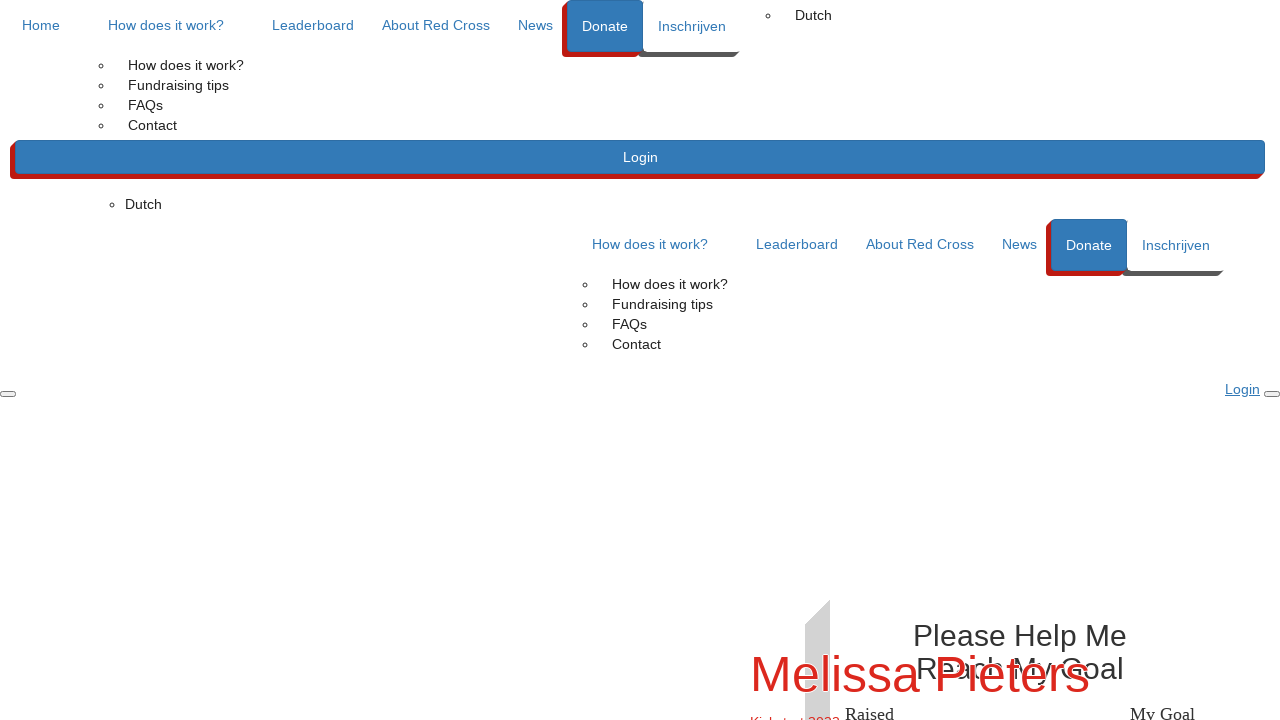

--- FILE ---
content_type: text/html; charset=UTF-8
request_url: https://www.kickstart2022.nl/profile/shareblog/0ee9217295898c03923782898b1ee74f
body_size: 568
content:
			<!DOCTYPE html>
<html  xmlns="http://www.w3.org/1999/xhtml"
                      xmlns:og="http://ogp.me/ns#"
                      xmlns:fb="http://www.facebook.com/2008/fbml">
<head>
	<meta charset="utf-8" />
	<title>Kickstart 2022</title>
	<link rel="canonical" href="https://www.kickstart2022.nl/fundraisers/melissapieters/kickstart-2022" />
	<meta name="viewport" content="width=device-width, initial-scale=1, user-scalable=no">
	<meta property="og:description" content="Wist je dat 20 minuten per dag buiten zijn stress vanwege verplichtingen, kinderen, werk en het huishouden aanzienlijk kan verminderen? En het is natuurlijk sowieso super gezond om een frisse neus te halen en wat vitamine D op te snuiven. Door alle haast en drukte schiet het er bij ons toch vaak bij in, en daarom wordt dit 1 van mijn 2 goede voornemens in januari!" />
    <meta property="og:url" content="https://www.kickstart2022.nl/profile/shareblog/0ee9217295898c03923782898b1ee74f"/>
   	<meta property="og:image" content="https://d3ti3e4joerzuy.cloudfront.net/11fb28f1bcafa8a66f695175de7cb2fc.jpg"/>
    <meta property="og:title" content="20 minuten per dag…" />
    <meta property="og:site_name" content="Kickstart 2022" />
    <script>
    setTimeout(function(){
    	window.location.href='https://www.kickstart2022.nl/fundraisers/melissapieters/kickstart-2022';
    },2000);
    </script>
</head>

<body>

</body>
</html>
			

--- FILE ---
content_type: text/html; charset=UTF-8
request_url: https://www.kickstart2022.nl/fundraisers/melissapieters/kickstart-2022
body_size: 28028
content:
<!DOCTYPE html>
<!--[if lt IE 7 ]> <html class="no-js ie6" lang="en"> <![endif]-->
<!--[if IE 7 ]>    <html class="no-js ie7" lang="en"> <![endif]-->
<!--[if IE 8 ]>    <html class="no-js ie8" lang="en"> <![endif]-->
<!--[if (gte IE 9)|!(IE)]><!-->
<html class="no-js" lang="en">
<!--<![endif]-->

<head>
    <title>Kickstart 2022 - Melissa Pieters</title>

    
    
    				
		<!--
			
			Funraisin.co
			v4.1
		
		//-->
		
		<meta charset="utf-8">
		
		<meta http-equiv="cleartype" content="on">
		<meta http-equiv="X-UA-Compatible" content="IE=edge,chrome=1">
		
		<meta name="viewport" content="width=device-width, initial-scale=1, user-scalable=no">
	
		<meta name="apple-mobile-web-app-capable" content="yes">
		<meta name="apple-mobile-web-app-status-bar-style" content="black">
		
		
				
				<link rel="shortcut icon" type="image/png" href="https://d2aq92cnycyh40.cloudfront.net/196520afi8sg0w804.png">
      	      	
      	<!-- jquery -->
      	<script src="https://dvtuw1sdeyetv.cloudfront.net/jquery-3.5.1.min.js" type="text/javascript"></script>
		<script src="https://dvtuw1sdeyetv.cloudfront.net/jquery-migrate-3.3.1.min.js" type="text/javascript"></script>
		<!-- 
		<style>
			body {visibility:hidden;}
		</style>
		 -->
		<link rel="stylesheet" href="/funraisin/fonts?ver=564">
		
		<link rel="stylesheet" href="https://cdnjs.cloudflare.com/ajax/libs/font-awesome/6.5.1/css/all.min.css">
		<link rel="stylesheet" href="https://dvtuw1sdeyetv.cloudfront.net/fontawesome/6.0/v4-shims.min.css">
		<link rel="stylesheet" href="https://dvtuw1sdeyetv.cloudfront.net/fontawesome/6.0/v5-font-face.min.css">

		<!-- BootStrap -->
					<link rel="stylesheet" href="https://dvtuw1sdeyetv.cloudfront.net/bootstrap/3.4.1/css/bootstrap.min.css">
			<link rel="stylesheet" href="https://dvtuw1sdeyetv.cloudfront.net/bootstrap/3.3.6/css/bootstrap-select.css">
		
		<link rel="stylesheet" href="https://dvtuw1sdeyetv.cloudfront.net/slimmenu.min.css" type="text/css">
		<link rel="stylesheet" type="text/css" href="https://dvtuw1sdeyetv.cloudfront.net/OwlCarousel2/2.1.6/owl.carousel.min.css">
		<link rel="stylesheet" type="text/css" href="https://dvtuw1sdeyetv.cloudfront.net/owl.carousel/assets/owl.transitions.css">
		<link rel="stylesheet" type="text/css" href="https://dvtuw1sdeyetv.cloudfront.net/slick/slick.css"/>
		<link rel="stylesheet" type="text/css" href="https://dvtuw1sdeyetv.cloudfront.net/slick/slick-theme.css"/>
		<link rel="stylesheet" href="/funraisin.4.1/css/funraisin.4.1.helpers.css?ver=8.4">
		<link rel="stylesheet" href="/funraisin.4.1/css/funraisin.4.1.css?ver=8.8">
		<link rel="stylesheet" href="/funraisin/css?ver=564">
		<link rel="stylesheet" href="/assets/css/site.css?ver=135" type="text/css">
		<link href="https://fonts.googleapis.com/icon?family=Material+Icons" rel="stylesheet">
		<link href="https://fonts.googleapis.com/css?family=Material+Icons|Material+Icons+Outlined|Material+Icons+Two+Tone|Material+Icons+Round|Material+Icons+Sharp|Material+Symbols+Outlined" rel="stylesheet">

				
		<!-- jquery UI -->
		<link rel="stylesheet" href="https://dvtuw1sdeyetv.cloudfront.net/jquery.ui/1.12.1/jquery-ui.min.css">
		<script src="https://dvtuw1sdeyetv.cloudfront.net/jquery.ui/1.13.2/jquery-ui.min.js" type="text/javascript"></script>

				<!-- BootStrap -->
		<script src="https://dvtuw1sdeyetv.cloudfront.net/bootstrap/3.4.1/js/bootstrap.min.js" type="text/javascript"></script>
		<script src="https://dvtuw1sdeyetv.cloudfront.net/bootstrap/3.3.6/js/bootstrap-select.min.js" type="text/javascript"></script>

				
		
		<script src="https://dvtuw1sdeyetv.cloudfront.net/jquery.validation/1.19.5/jquery.validate.min.js" type="text/javascript"></script>
		<script src="https://dvtuw1sdeyetv.cloudfront.net/jquery.validation/1.19.5/additional-methods.min.js" type="text/javascript"></script>
								<script src="https://dvtuw1sdeyetv.cloudfront.net/jquery-validate.bootstrap-tooltip.min.js" type="text/javascript"></script>
					
		<!-- Slimmenu -->
		<script src="https://dvtuw1sdeyetv.cloudfront.net/jquery.slimmenu.min.js" type="text/javascript"></script>
		
		<!-- owl.carousel -->
		<script src="https://dvtuw1sdeyetv.cloudfront.net/OwlCarousel2/2.1.6/owl.carousel.min.js" type="text/javascript"></script>

		<script src="https://dvtuw1sdeyetv.cloudfront.net/slick-carousel/1.9.0/slick.min.js" type="text/javascript"></script>
		
		<!-- other -->
		<script src="https://dvtuw1sdeyetv.cloudfront.net/wow/1.1.2/wow.min.js" type="text/javascript"></script>
		<script src="https://dvtuw1sdeyetv.cloudfront.net/jquery.maskedinput.min.js" type="text/javascript"></script>
		<script src="https://dvtuw1sdeyetv.cloudfront.net/jquery.fine-uploader/jquery.fine-uploader-5.6.min.js" type="text/javascript"></script>
		<script src="https://dvtuw1sdeyetv.cloudfront.net/parallax.js" type="text/javascript"></script>
		<script src="https://dvtuw1sdeyetv.cloudfront.net/jquery-circle-progress-master/dist/circle-progress.min.js" type="text/javascript"></script>
		<script src="https://dvtuw1sdeyetv.cloudfront.net/jquery.vide.js" type="text/javascript"></script>
		<script src="https://dvtuw1sdeyetv.cloudfront.net/isotope.js" type="text/javascript"></script>
		<script src="https://dvtuw1sdeyetv.cloudfront.net/lottie.min.js" type="text/javascript"></script>
		
		<!-- Funraisin.4.1 -->
		<script src="/funraisin.4.1/js/funraisin.4.1.js?ver=3.74" type="text/javascript"></script>
		
		<!-- google maps -->
		<script type="text/javascript" src="//maps.googleapis.com/maps/api/js?key=AIzaSyD3EHXV7Q3JwlOPS5QPqcbFFbuNs0cMLsg&amp;libraries=places&callback=Function.prototype" type="text/javascript"></script>
		<script src="https://dvtuw1sdeyetv.cloudfront.net/jquery.geocomplete.min.js" type="text/javascript"></script>
		
		<!-- Developer -->
		<script src="/assets/js/site.js?ver=47" type="text/javascript"></script>
				
			
				
		
			
		
				<script>
		if (top.location != self.location) {
	    	top.location = self.location.href;
		}
		</script>
				
				
				
		
		
		<!--[if lt IE 9]>
		<script>
		document.createElement('header');
		document.createElement('nav');
		document.createElement('section');
		document.createElement('article');
		document.createElement('aside');
		document.createElement('footer');
		document.createElement('main');
		document.createElement('video');
		</script>
		<![endif]--> 
		
		
		
				
				
				<!-- Global Tag Manager Code -->
			<!-- Google Tag Manager -->
<script>(function(w,d,s,l,i){w[l]=w[l]||[];w[l].push({'gtm.start':
new Date().getTime(),event:'gtm.js'});var f=d.getElementsByTagName(s)[0],
j=d.createElement(s),dl=l!='dataLayer'?'&l='+l:'';j.async=true;j.src=
'https://www.googletagmanager.com/gtm.js?id='+i+dl;f.parentNode.insertBefore(j,f);
})(window,document,'script','dataLayer','GTM-PCZNXNB');</script>
<!-- End Google Tag Manager -->				
				<!-- Global Facebook Pixel Code -->	
			<!-- Facebook Pixel Code -->
<script>
!function(f,b,e,v,n,t,s)
{if(f.fbq)return;n=f.fbq=function(){n.callMethod?
n.callMethod.apply(n,arguments):n.queue.push(arguments)};
if(!f._fbq)f._fbq=n;n.push=n;n.loaded=!0;n.version='2.0';
n.queue=[];t=b.createElement(e);t.async=!0;
t.src=v;s=b.getElementsByTagName(e)[0];
s.parentNode.insertBefore(t,s)}(window, document,'script',
'https://connect.facebook.net/en_US/fbevents.js');
fbq('init', '872418726698931');
fbq('track', 'PageView');
</script>
<noscript><img height="1" width="1" style="display:none"
src="https://www.facebook.com/tr?id=872418726698931&ev=PageView&noscript=1"
/></noscript>
<!-- End Facebook Pixel Code -->				
				
				
				
					<script type="text/javascript" src="https://www.bugherd.com/sidebarv2.js?apikey=1ymuz5iltbxv6bd8wzyxna" async="true"></script>					
				
				
				<!-- specific event CSS -->
			<style>
.sticky-nav-logo img{width: 250px;}
.primary-nav-container,.primary-nav-container .container.vertical-align {padding: 0;}
.funraisin-primary-nav ul li a {
	padding-right: 14px;
	padding-left: 14px;
    }

.customButtonShadowHP i{
    margin-left:5%;
}

.customButtonShadowHP{
box-shadow: -1px 1px rgb(189 26 17), -2px 2px rgb(189 26 17), -3px 3px rgb(189 26 17), -4px 4px rgb(189 26 17), -5px 5px rgb(189 26 17);
    display: flex;
    justify-content: center;
    align-items: center;
    padding: 7px 15px;
    width: 25%;
    margin: 0 auto;

}
.customButtonShadown, .customButtonShadown .btn-primary{
    box-shadow:-1px 1px rgb(189 26 17), -2px 2px rgb(189 26 17), -3px 3px rgb(189 26 17), -4px 4px rgb(189 26 17), -5px 5px rgb(189 26 17);

}

.customButtonShadown .btn-secondary{
    box-shadow:-1px 1px #585858, -2px 2px #585858, -3px 3px #585858, -4px 4px #585858, -5px 5px #585858;

}  
    
    
#template-profile .profileSidebar{
        margin-top: -350px;
    box-shadow:-1px 1px #D3D3D3, -2px 2px #D3D3D3, -3px 3px #D3D3D3, -4px 4px #D3D3D3, -5px 5px #D3D3D3, -6px 6px #D3D3D3, -7px 7px #D3D3D3, -8px 8px #D3D3D3, -9px 9px #D3D3D3, -10px 10px #D3D3D3, -11px 11px #D3D3D3, -12px 12px #D3D3D3, -13px 13px #D3D3D3, -14px 14px #D3D3D3, -15px 15px #D3D3D3, -16px 16px #D3D3D3, -17px 17px #D3D3D3, -18px 18px #D3D3D3, -19px 19px #D3D3D3, -20px 20px #D3D3D3, -21px 21px #D3D3D3, -22px 22px #D3D3D3, -23px 23px #D3D3D3, -24px 24px #D3D3D3, -25px 25px #D3D3D3;
}   

#template-profile .profileSidebar a.btn{
    box-shadow:-1px 1px #585858, -2px 2px #585858, -3px 3px #585858, -4px 4px #585858, -5px 5px #585858, -6px 6px #585858, -7px 7px #585858, -8px 8px #585858, -9px 9px #585858, -10px 10px #585858, -11px 11px #585858, -12px 12px #585858, -13px 13px #585858, -14px 14px #585858, -15px 15px #585858;
}

#template-profile .btn-primary{
    box-shadow:-1px 1px rgb(189 26 17), -2px 2px rgb(189 26 17), -3px 3px rgb(189 26 17), -4px 4px rgb(189 26 17), -5px 5px rgb(189 26 17);

}

#template-profile .btn-secondary{
    box-shadow:-1px 1px #585858, -2px 2px #585858, -3px 3px #585858, -4px 4px #585858, -5px 5px #585858;

}



#template-profile #share-page-icons a.btn-social{
    
border-radius: 0px!important;
background: #000!important;    
box-shadow:-1px 1px #585858, -2px 2px #585858, -3px 3px #585858, -4px 4px #585858, -5px 5px #585858;
}

#template-profile #share-page-icons a.btn-social:hover{
box-shadow:-1px 1px #585858, -2px 2px #585858, -3px 3px #585858, -4px 4px #585858, -5px 5px #585858, -6px 6px #585858;
}



#template-profile .funraisin-header{
    min-height:550px;
}

#template-profile .funraisin-header .vertical-align.height-full{
    margin-top:10%;
        z-index: 999;
    position: relative;
}

#template-profile .loggedin-header:before, .profile-header:before {
    background: rgba(255,255,255,-0.3);
}

#template-profile .profile-header:before {
    background-repeat: no-repeat !important;
    background-image: url(https://d3ti3e4joerzuy.cloudfront.net/aeb45ce26f159b3b901775e2534da6a0.png);
    background-size: contain;
    background-position: center;
    background-repeat: repeat-y;
    bottom: 0;
    opacity: 1!important;
    margin-top: 2%;
    left: 0.5%;
    transform: translateX(-50%);
    z-index:1;
}

#template-profile .funraisin-profile-header{
    margin-top:10%;
}

#template-profile .profile-header h1{
    font-size:50px;
}

#template-profile .profile-header h1,
#template-profile .funraisin-profile-header p,
#template-profile .funraisin-profile-header a{
    color:#dc281e;
}

#template-profile .funraisin-profile-header a.btn{
    color:#fff!important;
}

#template-profile .funraisin-profile-header a.btn:hover{
    color:#dc281e!important;
}

.profileWhiteDiv{
    width: 100%;
    background: #fff;
    height: 250px;
    bottom: 0px;
    position: absolute;
}


#template-profile #Blog-Profile h3.title{
    font-size:38px;
}


.applaudProfile{
    float: right !important;
    /*height: 500px;*/
    /*padding-bottom: 223px;*/
    display: block;
    position: relative;
    width: 100%;
    background: #fff;
}


.applaudProfile img{
float: right !important;
    margin: 25px 0px;
    display: block;
    position: relative;
    right: 30%;
        max-width: 300px;
}

.regOptions{
    display:inline-flex;
}

.failOptionContain{
    display:inline-flex;
    width:50%;
    margin:5px;
    border:2px solid #eeeeee;
    height: 150px;
    cursor: pointer;
    background:rgb(220, 40, 30);

}

.failOptionContain .regOptionRadioWrapper{
    padding: 30px;
    display: block;
    justify-content: center;
    align-items: center;
    text-align: center;
    cursor: pointer;
}

.failOptionContain .regOptionRadioWrapper label{
    cursor: pointer;
    font-family:SugoProDisplayItalic;
    font-size:20px;
    color:#fff;
}

.failOptionContain.optActive{
    border:4px solid rgb(42 149 42);
}



.failOptionContain .checkmark__circle {
  stroke-dasharray: 166;
  stroke-dashoffset: 166;
  stroke-width: 2;
  stroke-miterlimit: 10;
  stroke: green;
  fill: none;
  animation: stroke 0.6s cubic-bezier(0.65, 0, 0.45, 1) forwards;
}

.failOptionContain .checkmark {
    width: 45px;
    height: 30px;
    border-radius: 50%;
    display: block;
    stroke-width: 2;
    stroke: green;
    background: transparent;
    stroke-miterlimit: 10;
    margin-right: -8%;
    margin-top: -10%;
  /*box-shadow: inset 0px 0px 0px #7ac142;*/
  animation: fill .4s ease-in-out .4s forwards, scale .3s ease-in-out .9s both;
}

.failOptionContain .checkmark__check {
  transform-origin: 50% 50%;
  stroke-dasharray: 48;
  stroke-dashoffset: 48;
  animation: stroke 0.3s cubic-bezier(0.65, 0, 0.45, 1) 0.8s forwards;
}

@keyframes stroke {
  100% {
    stroke-dashoffset: 0;
  }
}
@keyframes scale {
  0%, 100% {
    transform: none;
  }
  50% {
    transform: scale3d(1.1, 1.1, 1);
  }
}
@keyframes fill {
  100% {
    box-shadow: inset 0px 0px 0px 30px #fff;
  }
}



.howWorksContain{
    margin-top:80px;
    min-height: 350px;
    display: flex;
    justify-content: center;
    align-items: center;
    /*box-shadow:-1px 1px #e9e9e9, -2px 2px #e9e9e9, -3px 3px #e9e9e9, -4px 4px #e9e9e9, -5px 5px #e9e9e9, -6px 6px #e9e9e9, -7px 7px #e9e9e9, -8px 8px #e9e9e9, -9px 9px #e9e9e9, -10px 10px #e9e9e9, -11px 11px #e9e9e9, -12px 12px #e9e9e9, -13px 13px #e9e9e9, -14px 14px #e9e9e9, -15px 15px #e9e9e9, -16px 16px #e9e9e9, -17px 17px #e9e9e9, -18px 18px #e9e9e9, -19px 19px #e9e9e9, -20px 20px #e9e9e9, -21px 21px #e9e9e9, -22px 22px #e9e9e9, -23px 23px #e9e9e9, -24px 24px #e9e9e9, -25px 25px #e9e9e9;*/
    box-shadow: -1px 1px rgba(0,0,0,0.01), -2px 2px rgba(0,0,0,0.03), -3px 3px rgba(0,0,0,0.025), -4px 4px rgba(0,0,0,0.02), -5px 5px rgba(0,0,0,0.015), -6px 6px rgba(0,0,0,0.01), -7px 7px rgba(0,0,0,0.01), -8px 8px rgba(0,0,0,0.01), -9px 9px rgba(0,0,0,0.01), -10px 10px rgba(0,0,0,0.01), -11px 11px rgba(0,0,0,0.01), -12px 12px rgba(0,0,0,0.01), -13px 13px rgba(0,0,0,0.01), -14px 14px rgba(0,0,0,0.01), -15px 15px rgba(0,0,0,0.01), -16px 16px rgba(0,0,0,0.01), -17px 17px rgba(0,0,0,0.01), -18px 18px rgba(0,0,0,0.01), -19px 19px rgba(0,0,0,0.01), -20px 20px rgba(0,0,0,0.01), -21px 21px rgba(0,0,0,0.01), -22px 22px rgba(0,0,0,0.01), -23px 23px rgba(0,0,0,0.01);

}


.howWorksNumber{
    width:25%;
    text-align: center;
    margin-right:5%;
    margin-left:5%;
}

.howWorksNumber h1{
    font-size: 140px;
    font-weight: 300;
    font-family: 'SugoProDisplay';
}

.howWorksText p{
    text-align:left;
}

.howWorksText{
    width:75%;
}



.panel.member-panel {
  position: relative;
  overflow: hidden;
  clip-path: polygon(0 0, 0 100%, 100% 100%, 100% 10%, 85% 0);
}

.panel.member-panel button{
        margin-top: -10px;
    height: 50px;
    align-items: center;
    background: rgb(220, 40, 30);
    border-color:rgb(220, 40, 30);
    box-shadow:-1px 1px rgb(189 26 17), -2px 2px rgb(189 26 17), -3px 3px rgb(189 26 17), -4px 4px rgb(189 26 17), -5px 5px rgb(189 26 17), -6px 6px rgb(189 26 17), -7px 7px rgb(189 26 17), -8px 8px rgb(189 26 17), -9px 9px rgb(189 26 17), -10px 10px rgb(189 26 17);
}

.panel.member-panel button:hover{
    transform: translateX(10px) translateY(-10px);
    color:#fff!important;
    box-shadow:-1px 1px rgb(189 26 17), -2px 2px rgb(189 26 17), -3px 3px rgb(189 26 17), -4px 4px rgb(189 26 17), -5px 5px rgb(189 26 17), -6px 6px rgb(189 26 17), -7px 7px rgb(189 26 17), -8px 8px rgb(189 26 17), -9px 9px rgb(189 26 17), -10px 10px rgb(189 26 17), -11px 11px rgb(189 26 17), -12px 12px rgb(189 26 17), -13px 13px rgb(189 26 17), -14px 14px rgb(189 26 17), -15px 15px rgb(189 26 17), -16px 16px rgb(189 26 17);
}

.panel.member-panel .col-xs-8.no-padding{
width: 120%!important;
    /* display: flex; */
    justify-content: center;
    align-items: center;
    text-align: center;
    background: #ececec;
    margin-left: -20px;
    min-width: 120%;
    height: 80px;
    
}

.panel.member-panel .col-xs-8 h3{
    font-size: 40px;
}

.panel.member-panel .col-xs-4.no-padding{
    width:100%;
         display: flex;
     justify-content: center;
     align-items: center;
}

.panel.member-panel .lump-member-title{
        font-family: 'DearJoeCasual'!important;
        min-height:55px;
}

.customHeaderPanel{
    font-family: SugoProDisplay;
    font-size: 30px;
    line-height: 42px;
    text-transform: none;
    font-weight: 400;
    color:rgb(220, 40, 30);
}


.failGoalProfile{
    margin-top:25px!important;
    margin: 10px;
    background:rgb(220, 40, 30);
    border-color:rgb(220, 40, 30);
    width:60%;
    height:auto;
    box-shadow:-1px 1px rgb(189 26 17), -2px 2px rgb(189 26 17), -3px 3px rgb(189 26 17), -4px 4px rgb(189 26 17), -5px 5px rgb(189 26 17);
         display: inline-block;
     justify-content: center;
     align-items: center;
         /*animation: pulse 2s infinite;*/

}

.failGoalProfile h3{
    font-size:40px;
    color:#fff;
    text-align:center;
    font-family: DearJoeCasual;
}

.profileSidebar h4 {
    font-family: SugoProDisplay !important;
}


#template-profile .profileSidebar{
    border-radius:0px!important;
}

.profileSidebar .statistics {
    display: flex;
    justify-content: space-between;
    align-items: flex-end;
}


@media only screen and (min-width: 1451px) {
#template-profile .profile-header:before{
        left: 5%;
}
}

@media only screen and (max-width: 1450px) {
#template-profile .profile-header:before{
        left: 0%;
}
}

@media only screen and (max-width: 1450px) {
    #template-profile .profile-header:before{
        left: -2%;
}
}

#template-profile .profile-header h1{
    text-shadow: -1px 0 #fff, 0 1px white, 1px 0 white, 0 -1px white;
    
}


.funraisin-dropdown-menu a[href="/login/messages"]{
    display:none!important;
}


#template-profile #popup #UploadGalleryImage{
        margin-bottom: 20px;
}


#template-profile #Donations h2{
    
}

.tooltipprovince {
    position: relative;
    display: flex;
    justify-content: center;
    align-items: center;
    margin-left: 10px;
    cursor: pointer;
}


.tooltipprovince .tooltip:hover .tooltipText{
    opacity: 1;
    transform: translateY(-10px);
}


.tooltipprovince .tooltipText {
    background-color: #000;
    position: absolute;
    bottom: 100%;
    width: 200px;
    color: #fff;
    padding: 5px 15px;
    border-radius: 5px;
    font-size: 14px;
    opacity: 0;
    transition: all .5s;
    display: flex;
    justify-content: center;
    align-items: center;
}

.tooltipprovince:hover .tooltipText{
    opacity: 1;
    transform: translateY(-10px);
}


#template-profile label[for="d_address_state"]{
    display:inline-flex;
}


.primary-nav-container {
    padding-bottom:20px;
}

/*custom countdown*/
.customCountdownWrapper {
    display: flex;
    justify-content: center;
    align-items: center;
    margin-top: 25px;
    padding-right: 80px;
}
/*custom countdown*/

</style>				
				
				
				
				
    

    <meta prefix="og: http://ogp.me/ns#" property="og:title" content="Melissa Pieters" />
    <meta prefix="og: http://ogp.me/ns#" property="og:type" content="website" />
    <meta prefix="og: http://ogp.me/ns#" property="og:url" content="https://www.kickstart2022.nl/fundraisers/melissapieters/kickstart-2022" />
    <meta prefix="og: http://ogp.me/ns#" property="og:image" content="https://d3ti3e4joerzuy.cloudfront.net/11fb28f1bcafa8a66f695175de7cb2fc.jpg" />
    <meta prefix="og: http://ogp.me/ns#" property="og:site_name" content="Kickstart 2022" />
    <meta prefix="og: http://ogp.me/ns#" property="og:description" content="Ik geef een kickstart aan 2022! Sponsor jij mij om mijn goede voornemen te behalen? Niet voor mijzelf, maar voor het Rode Kruis. Zo geef je mij een stok achter de deur én help je een ander." />
    <meta prefix="og: http://ogp.me/ns#" property="fb:admins" content="651073063" />
    <meta prefix="og: http://ogp.me/ns#" property="fb:app_id" content="625730141902437" />

    <meta name="twitter:card" content="summary" />
    <meta name="twitter:site" content="Kickstart 2022" />
    <meta name="twitter:title" content="Melissa Pieters" />
    <meta name="twitter:description" content="Ik geef een kickstart aan 2022! Sponsor jij mij om mijn goede voornemen te behalen? Niet voor mijzelf, maar voor het Rode Kruis. Zo geef je mij een stok achter de deur én help je een ander." />
    <meta name="twitter:image" content="https://d3ti3e4joerzuy.cloudfront.net/11fb28f1bcafa8a66f695175de7cb2fc.jpg" />
    <meta name="twitter:url" content="https://www.kickstart2022.nl/fundraisers/melissapieters/kickstart-2022" />

    
    <script>
        $(document).ready(function() {
            $.post('/profile/track/1322/0/4', {
                'referer': 'https%3A%2F%2Fwww.kickstart2022.nl%2Fprofile%2Fshareblog%2F0ee9217295898c03923782898b1ee74f'
            }, function() {

            });

            
                    });
    </script>


    

</head>

<body id="template-profile">

    
	<!-- Global Tag Manager Code -->
	<!-- Google Tag Manager (noscript) -->
<noscript><iframe src="https://www.googletagmanager.com/ns.html?id=GTM-PCZNXNB"
height="0" width="0" style="display:none;visibility:hidden"></iframe></noscript>
<!-- End Google Tag Manager (noscript) -->

<script>
  window.fbAsyncInit = function() {
    FB.init({
      appId            : '625730141902437',
      autoLogAppEvents : true,
      xfbml            : true,
      version          : 'v3.2'
    });
  };

  (function(d, s, id){
     var js, fjs = d.getElementsByTagName(s)[0];
     if (d.getElementById(id)) {return;}
     js = d.createElement(s); js.id = id;
     js.src = "https://connect.facebook.net/en_US/sdk.js";
     fjs.parentNode.insertBefore(js, fjs);
   }(document, 'script', 'facebook-jssdk'));
</script>
	
	<div class="funraisin-page-left funraisin-header-nav" off-canvas="funraisin-page-left left push">
		<div class="inner">
	
			<nav class="funraisin-primary-nav">
				<ul class="nav navbar-nav" role="navigation">
					<li><a class="text" href="/"><i class="fa fa-home"></i> Home</a></li>
		    	
		    <li class="clear spacer20"></li>
		    				
					
				    								<li class="funraisin-dropdown-nav "><a href="#" target="" rel="no-opener" class="text  ">How does it work?</a><ul class="funraisin-dropdown-menu"><li><a href="/event/kickstart-2022/how-does-it-work" class="" target="">How does it work?</a></li><li><a href="/event/kickstart-2022/fundraising-tips" class="" target="">Fundraising tips</a></li><li><a href="/event/kickstart-2022/faq" class="" target="">FAQs</a></li><li><a href="/event/kickstart-2022/contact" class="" target="">Contact</a></li></ul></li>													<li><a href="https://www.kickstart2022.nl/event/kickstart-2022/leaderboard" target="" rel="no-opener" class="text  ">Leaderboard</a></li>													<li><a href="https://www.kickstart2022.nl/event/kickstart-2022/about-red-cross" target="" rel="no-opener" class="text  ">About Red Cross</a></li>													<li><a href="https://www.kickstart2022.nl/event/kickstart-2022/news" target="" rel="no-opener" class="text  ">News</a></li>													<li class="pl5 pr5 pt5 pb5"><a href="https://www.kickstart2022.nl/event/kickstart-2022/donate-to-charity" target="" rel="no-opener" class="btn btn-primary ml20">Donate</a></li>													<li class="pl5 pr5 pt5 pb5"><a href="/register/kickstart-2022/" target="" rel="no-opener" class="btn btn-secondary ">Inschrijven</a></li>													<li class="funraisin-dropdown-nav">
						<a href="javascript:;" class="dropdown-toggle hidden"><i class='fa fa-flag color-primary'></i> EN <span class="caret"></span></a>
						<ul class="funraisin-dropdown-menu"><li><a href="javascript:;" class="toggle-language" data-rel="NL">Dutch</a></li></ul>
					</li>
					<script>
					$(document).ready(function(){
						$('a.toggle-language').click(function(){
							$.post('/funraisin/switchlanguage/' + $(this).attr('data-rel'),{'language':$(this).attr('data-rel')},function(){
								window.location.href=window.location.href;
							});
						});
					});
					</script>
																
							</ul>
			</nav>

			
			
		</div>
	</div>

	<div class="funraisin-page-right" off-canvas="funraisin-page-right right push">
		<div class="inner">
	
	<div class="clear height-20"></div>
	<div class="line"></div>
        
	
					<div>
			<div class="col-sm-12 form-group">
				<a class="btn btn-primary btn-block lightbox" href="/login">Login</a>
			</div>
		</div>
						
	
</div>	</div>

	<div class="funraisin-header-wrapper">

		<div class="funraisin-desktop-nav">
			

<div class="funraisin-header-nav navigation-layout-right">
		
		<div class="funraisin-tertiary-nav">
		<div class="container">
			<div class="col-sm-12 vertical-align justify-content-between">
				<ul class="nav navbar-nav">
											<li class="funraisin-dropdown-nav">
						<a href="javascript:;" class="dropdown-toggle hidden"><i class='fa fa-flag color-primary'></i> EN <span class="caret"></span></a>
						<ul class="funraisin-dropdown-menu"><li><a href="javascript:;" class="toggle-language" data-rel="NL">Dutch</a></li></ul>
					</li>
					<script>
					$(document).ready(function(){
						$('a.toggle-language').click(function(){
							$.post('/funraisin/switchlanguage/' + $(this).attr('data-rel'),{'language':$(this).attr('data-rel')},function(){
								window.location.href=window.location.href;
							});
						});
					});
					</script>
														</ul>
			</div>
		</div><!-- container -->
	</div><!-- tertiary -->
			
		<div class="primary-nav-container">
			<div class="container vertical-align">
				<div class="col-sm-3">
					<a href="/event/kickstart-2022/home" class="site-logo"><img src="https://d3ti3e4joerzuy.cloudfront.net/1c2bkdqo2py8ksw.png" alt="Kickstart 2022" /></a>
				</div>
				
				<div class="col-sm-9">
										
										<div class="row justify-content-end">
							<nav class="col-auto funraisin-primary-nav pull-right" role="navigation">
								<ul class="nav navbar-nav">
															<li><a href="https://www.kickstart2022.nl/event/kickstart-2022/home" target="" rel="no-opener" class="text  "><i class="fa fa-home"></i></a></li>															<li class="funraisin-dropdown-nav "><a href="#" target="" rel="no-opener" class="text  ">How does it work?</a><ul class="funraisin-dropdown-menu"><li><a href="/event/kickstart-2022/how-does-it-work" class="" target="">How does it work?</a></li><li><a href="/event/kickstart-2022/fundraising-tips" class="" target="">Fundraising tips</a></li><li><a href="/event/kickstart-2022/faq" class="" target="">FAQs</a></li><li><a href="/event/kickstart-2022/contact" class="" target="">Contact</a></li></ul></li>															<li><a href="https://www.kickstart2022.nl/event/kickstart-2022/leaderboard" target="" rel="no-opener" class="text  ">Leaderboard</a></li>															<li><a href="https://www.kickstart2022.nl/event/kickstart-2022/about-red-cross" target="" rel="no-opener" class="text  ">About Red Cross</a></li>															<li><a href="https://www.kickstart2022.nl/event/kickstart-2022/news" target="" rel="no-opener" class="text  ">News</a></li>															<li class="pl5 pr5 pt5 pb5"><a href="https://www.kickstart2022.nl/event/kickstart-2022/donate-to-charity" target="" rel="no-opener" class="btn btn-primary ml20">Donate</a></li>															<li class="pl5 pr5 pt5 pb5"><a href="/register/kickstart-2022/" target="" rel="no-opener" class="btn btn-secondary ">Inschrijven</a></li>														</ul>
						</nav>
					</div>
									</div>
			</div><!-- container //-->
		</div><!-- primary-nav-container -->
</div><!-- header-navigation //-->
<style>
.site-logo img {width:250px;}

</style>		</div>

		<div class="funraisin-mobile-nav">
			<div class="funraisin-header-nav row vertical-align">
									<div class="col-xs-3">
						<button class="c-hamburger c-hamburger--htx slide-left" aria-label="Close">
				          <span></span>
				        </button>
					</div>
								<div class="col-xs-6  text-center">
											<a href="/event/kickstart-2022/home" class="site-logo"><img src="https://d3ti3e4joerzuy.cloudfront.net/6c2qo5zb1d8o00oow.png" alt="Kickstart 2022" /></a>
									</div>
									<div class="col-xs-3 text-right">
												<a href="#" class="color-primary slide-right m5" aria-label="Open Login Menu"><span style="text-decoration:underline;">Login</span></a>
												<!-- <a href="#" class="color-primary slide-right m5"><i class="fa fa-search fa-2x" aria-hidden="true"></i></a> -->
						<button class="right-close slide-right right" aria-label="Close">
				          <span></span>
				        </button>
					</div>
							</div>
		</div>

		<div class="vertical-align-container">
	<div class="funraisin-header profile-header vertical-align width-full">
		<div class="container height-full">
			<div class="vertical-align height-full">
				<div class="col-sm-3 col-xs-3">
					<div class="profile-image-frame profile-image-header" id="uploadprofilepic">
						<div class="profile-image-preview">
															<img src="https://d3ti3e4joerzuy.cloudfront.net/11fb28f1bcafa8a66f695175de7cb2fc.jpg" alt="" class="img-responsive profile-image" />
													</div>
											</div>
				</div>
			
				<div class="col-sm-5 pull-right funraisin-profile-header col-xs-9">
					
												<h1>Melissa Pieters</h1>
								
														<p>
								<a href="/event/view/kickstart-2022"><u>Kickstart 2022</u></a>
							</p>
																		
					
										<div class="share-page-icons" id="share-page-icons">
													<a href="https://www.facebook.com/sharer/sharer.php?u=https%3A%2F%2Fwww.kickstart2022.nl%2Ffundraisers%2Fmelissapieters%2Fkickstart-2022" target="_blank" rel="noopener" class="btn-facebook share-facebook btn-social mr10" aria-label="Share via facebook"><i class="fa fa-facebook"></i></a>
																			<a href="https://twitter.com/intent/tweet?text=Ik+geef+een+kickstart+aan+2022%21+Sponsor+jij+mij+om+mijn+goede+voornemen+te+behalen%3F+Niet+voor+mijzelf%2C+maar+voor+het+Rode+Kruis.+Zo+geef+je+mij+een+stok+achter+de+deur+%C3%A9n+help+je+een+ander.&url=https%3A%2F%2Fwww.kickstart2022.nl%2Fs%2F1322%2F1358%2Ft" target="_blank" rel="noopener" class="btn-twitter share-twitter btn-social mr10" aria-label="Share via twitter"><i class="fa fa-twitter"></i></a>
																			<a href="mailto:?subject=Ik geef een Kickstart aan 2022! Help je mij?&body=Hi,%0A%0AIk geef een Kickstart aan 2022! Sponsor jij mij om mijn goede voornemen te behalen? Niet voor mijzelf, maar voor het Rode Kruis. Zo geef je mij een stok achter de deur én help je een ander.%0A%0AJe kunt hier mijn actie bekijken en een donatie doen:%0A%0Ahttps://www.kickstart2022.nl/fundraisers/melissapieters%0A%0ADank je wel voor je support!%0A%0AGroet,%0AMelissa" class="btn-social btn-black share-email" aria-label="Share via email"><i class="fa fa-envelope"></i></a>
																			<a href="https://www.linkedin.com/shareArticle?mini=true&title=Ik+geef+een+kickstart+aan+2022%21+Sponsor+jij+mij+om+mijn+goede+voornemen+te+behalen%3F+Niet+voor+mijzelf%2C+maar+voor+het+Rode+Kruis.+Zo+geef+je+mij+een+stok+achter+de+deur+%C3%A9n+help+je+een+ander.&url=https%3A%2F%2Fwww.kickstart2022.nl%2Fs%2F1322%2F1358%2Fl" class="share-linkedin btn-linkedin btn-social" aria-label="Share via LinkedIn"><i class="fa fa-linkedin"></i></a>
																		<a href="/fundraisers/Healthystart" class="btn btn-primary"><span>Healthy start</span></a>
											</div>
					<script>
					$(document).ready(function(){
						$('#share-page-icons .share-facebook').click(function(){
							if(typeof('FB')!='undefined') {
								FB.ui({method: 'share',href: 'https://www.kickstart2022.nl/fundraisers/melissapieters/kickstart-2022'}, function(response){});
							}
							else {
							window.open($(this).attr('href'),'win','width=800,height=400,scrollbars=1');
							}
													return false;
						});
							
						$('#share-page-icons .share-twitter,#share-page-icons .share-linkedin').click(function(){
							window.open($(this).attr('href'),'win','width=800,height=400,scrollbars=1');
													return false;
						});
						
						$('#share-page-icons .share-email').click(function(){
													});
					});
					</script>
										
				</div>
							</div>
		</div><!-- container -->
		
	</div>
		
	<style>
			.profile-header .profile-image {width:260px;}
						.funraisin-header {background:url(https://d3ti3e4joerzuy.cloudfront.net/fuu2x9wpug.png);background-size:cover;background-position:center center;}
				</style>
</div>		
	</div><!-- funraising header wrapper -->

    <main class="content-main">
        <section class="content section member-info hidden">
            <div class="container">
                <p>Member id: <b><span class="member_id">1322</span></b></p>
                <p>History id: <b><span class="history_id">1358</span></b></p>
                <p>Team id: <b><span class="team_id">166</span></b></p>
                <p>Secure URL: <b><span class="secure_url">https://www.kickstart2022.nl/</span></b></p>
                <p>Member username: <b><span class="member_username">melissapieters</span></b></p>
                <p>Event key: <b><span class="event_key">kickstart-2022</span></b></p>

                <p>Profile page URL: <b><span class="profile_url">https://www.kickstart2022.nl/fundraisers/melissapieters/kickstart-2022</span></b></p>
            </div>
        </section>
        <script>
            $(document).ready(function() {
                var member_id = $('.member_id').html();
                var history_id = $('.history_id').html();

                var secure_url = $('.secure_url').html();
                var member_username = $('.member_username').html();
                var event_key = $('.event_key').html();

                var whatsapp_url = 'https://api.whatsapp.com/send?text=' + secure_url + '%2Ffundraisers%2F' + member_username + '%2F' + event_key;

                var link = '<a href="' + whatsapp_url + '" class="share-whatsapp btn-whatsapp btn-social" aria-label="Share via Whatsapp" target="_blank"><i class="fa fa-whatsapp" aria-hidden="true"></i></a>';

                if ($('.share-page-icons .btn').length > 0) {
                    $('.share-page-icons .btn').before(link);
                } else {
                    $('.share-page-icons').append(link);
                }

                // console.log('whatsapp_url: ' + whatsapp_url);
            });
        </script>

        <section class="content section position-relative pt10 countdownSection hidden">
            <div class="container">
                <div class="customCountdownWrapper pull-left col-sm-6 col-md-8 col-xs-12">
                    <h2 class="customCountdown"></h2>
                </div>
                
                <script>
                $(document).ready(function(){
                    // console.log('——');
                    
                    var streamStartDate_CF = '01/01/2022'; // start date customfield
                                        var streamEndDate_CF = '31/01/2022'; // end date customfield
                    // 
                    // console.log('streamStartDate_CF:', streamStartDate_CF);
                    // console.log('streamEndDate_CF:', streamEndDate_CF);
                    
                    var startStreamDateSplit = streamStartDate_CF.split("/");
                    var startStreamYear = startStreamDateSplit[2]; // grab year
                    var startStreamMonth = startStreamDateSplit[1]; // grab month
                    var startStreamDay = startStreamDateSplit[0]; // grab day
                    var startOfStreamDate = new Date(startStreamMonth + '/' + startStreamDay + '/' + startStreamYear); // format date to MM/DD/YYYY
                    // 
                    // console.log('start of stream:', startOfStreamDate);
                    
                    var endStreamDateSplit = streamEndDate_CF.split("/");
                    var endStreamYear = endStreamDateSplit[2]; // grab year
                    var endStreamMonth = endStreamDateSplit[1]; // grab month
                    var endStreamDay = endStreamDateSplit[0]; // grab day
                    var endOfStreamDate = new Date(endStreamMonth + '/' + endStreamDay + '/' + endStreamYear); // format date to MM/DD/YYYY
                    // 
                    // console.log('end of stream:', endOfStreamDate);
                    
                    var today = new Date(); // today's date
                                        var countdownStart = new Date('2021-12-31T23:00:00'); // countdown start date
                    // 
                    // console.log('today:', today);
                    // console.log('countdownStart:', countdownStart);
                    
                    if ( today >= countdownStart ) {
                        var timeLeft = (endOfStreamDate.getTime() - today.getTime());
                    } else {
                        var timeLeft = (countdownStart.getTime() - today.getTime());
                    }
                    
                    if ( timeLeft < 0 ) {
                        var timeLeft = 0;
                    }
                    
                    var msPerDay = 24 * 60 * 60 * 1000;
                    var e_daysLeft = timeLeft / msPerDay;
                    var daysLeft = Math.floor(e_daysLeft);
                    var e_hrsLeft = (e_daysLeft - daysLeft)*24;
                    var hrsLeft = Math.floor(e_hrsLeft);
                    var minsLeft = Math.floor((e_hrsLeft - hrsLeft)*60);
                    // 
                    // console.log('days left:', daysLeft, 'days');
                    // console.log('hours left:', hrsLeft, 'hours');
                    // console.log('mins left:', minsLeft, 'mins');
                    
                    $('.customCountdown').html('Nog <span class="daysLeft">' + daysLeft + '</span> dagen <span class="hrsLeft">' + hrsLeft + '</span> uren and <span class="minsLeft">' + minsLeft + '</span> minuten te gaan!');
                    
                    // show/hide verdict
                    if ( today < countdownStart ) {
                        // console.log('today < countdownStart', today < countdownStart);
                        // console.log('[show] = today is less than countdown date');
                        $('.countdownSection').removeClass('hidden');
                    } else if ( startOfStreamDate > today ) {
                        // console.log('startOfStreamDate >= today', startOfStreamDate >= today);
                        // console.log('[hide] = start of stream date is after today date');
                        $('.countdownSection').addClass('hidden');
                    } else {
                        // console.log('startOfStreamDate >= today', startOfStreamDate >= today);
                        $('.countdownSection').removeClass('hidden');
                        // console.log('[show] = alles gut!');
                    }
                    
                    // console.log('——');
                    
                    $('.customCountdown > .daysLeft').each(function (_, self) {
                        let thisText = $(this).text();
                        
                        $(this).prop('Counter', 365).animate({
                            Counter: thisText
                        }, {
                            duration: 1000,
                            easing: 'swing',
                            step: function (now) {
                                $(this).text(Math.ceil(now).toLocaleString());
                            }
                        });
                    });
                    
                    $('.customCountdown > .hrsLeft').each(function (_, self) {
                        let thisText = $(this).text();
                        
                        $(this).prop('Counter', 24).animate({
                            Counter: thisText
                        }, {
                            duration: 1000,
                            easing: 'swing',
                            step: function (now) {
                                $(this).text(Math.ceil(now).toLocaleString());
                            }
                        });
                    });
                    
                    $('.customCountdown > .minsLeft').each(function (_, self) {
                        let thisText = $(this).text();
                        
                        $(this).prop('Counter', 60).animate({
                            Counter: thisText
                        }, {
                            duration: 1000,
                            easing: 'swing',
                            step: function (now) {
                                $(this).text(Math.ceil(now).toLocaleString());
                            }
                        });
                    });
                });
                </script>
            </div>
        </section>

        <section class="content section position-relative pb20">
            <div class="container">
                
                    <div class="profileSidebar pull-right col-md-4 col-sm-6 ">
                        <div class="sidebar-top">
                                                        <div class="text-center">
                                                                    <h2>Please Help Me<br/>Reach My Goal</h2>
                                                            </div>

                                                            <div class="statistics">
                                    <div class="iveRaised pull-left">
                                        <h4 class="mb0">Raised</h4>
                                        <h3 class="money mt0"><strong>€156</strong>
                                                                                    </h3>
                                    </div>
                                                                            <div class="myGoal pull-right text-right">
                                            <h4 class="mb0">My Goal</h4>
                                            <h3 class="money mt0"><strong>€150</strong></h3>
                                        </div>
                                                                    </div>
                            
                                                            <div class="progress clear">
                                                                        <div class="progress-bar" role="progressbar" aria-valuenow="104" aria-valuemin="0" aria-valuemax="100" style="width:104%">
                                    </div>

                                </div> <!-- end progress -->
                            

                        </div>

                        
<div class="profileSponsorForm col-sm-12  " id="profileSponsorForm">
		<div class="sidebar-form-toggler-nav" style="max-width:200px;">
		<ul id="sidebar-form-toggler" class="text-center list-inline">
			<li class="col-sm-4"><a href="javascript:;" class="sidebar-form-tab active" rel="chooseamount" id="chooseamountlink" aria-label="Choose amount">€</a></li>
						<li class="col-sm-4"><a href="javascript:;" class="sidebar-form-tab" rel="personaldetails" id="personaldetailslink"><i class="fa fa-user" aria-label="Personal details"></i></a></li>
			<li class="col-sm-4"><a href="javascript:;" class="sidebar-form-tab" rel="paymentdetails" id="paymentdetailslink"><i class="fa fa-credit-card" aria-label="Payment details"></i></a></li>
		</ul>
		<div class="clear"></div>
	</div>

		<form method="post" class="form-horizontal funraisin-form " id="ProfileDonationForm" action="https://www.kickstart2022.nl/sponsor/fundraiser/melissapieters/kickstart-2022" >
				<input type="hidden" name="member_id" value="1322" />
			
		<input type="hidden" name="CSRFToken" value="dd914402be543b6452db3d4c889b4967" />
		<input type="hidden" name="mandatory" id="mandatory" value="d_receipt,d_fname,d_lname,d_email,payment_method,d_amount" />
		<input type="hidden" name="token" id="token" />
		<input type="hidden" name="payment_intent_id" id="payment_intent_id" />
		<input type="hidden" name="card_brand" id="card_brand" />
		<input type="hidden" name="card_country" id="card_country" />
		<input type="hidden" name="donation_frequency" id="donation_frequency" />
		<input type="hidden" name="donation_period" id="donation_period" />
		<input type="hidden" name="d_amount" autocomplete="new-password" id="d_amount" />
		<input type="hidden" name="d_amount_sel" autocomplete="new-password" id="d_amount_sel" />
		<input type="hidden" name="d_fee" autocomplete="new-password" id="d_fee" />
		<input type="hidden" name="initial_amount" autocomplete="new-password" id="initial_amount" />
		<input type="hidden" name="is_profile_donation" id="is_profile_donation" value="Y" />
		<input type="hidden" name="d_photo" id="d_photo" value="" />
		<input type="hidden" name="fbuser_id" id="fbuser_id" value="" />
		<input type="hidden" name="fbuser_pic" id="fbuser_pic" value="" />
		<input type="hidden" name="event_id" id="event_id" value="4"/>
		<input type="hidden" name="venmo_id" id="venmo_id" value="" />
		<input type="hidden" name="elements_payment_method" id="elements_payment_method" value="card" />
							<script src="https://www.google.com/recaptcha/api.js?render=6LeLjoshAAAAAG5xwWQMWg9TeNI9zi1a2mHFG7P9"></script>
			<input type="hidden" name="g-recaptcha-response" id="g-recaptcha-response" />
				
		<p id="error" class='text-center error' style='display:none'>
			<b></b>
		</p>

		<div class="sidebar-form-panel text-center active" id="chooseamount">

										<h4>
					<strong>Select amount to donate</strong>
				</h4>

				
				<div class="donationHandlers minimal">
											<div class="copy-text text-center"></div>
																										<div class="radio  col-xs-4" data-rel="5" >

																<div class="arrow-top border-primary"></div>
								
								<a class="radio-text">
									<span class="radio-wrap">
										<span class="radio-copy hidden">Voor € 5 geef je bijvoorbeeld 5.000 liter schoon drinkwater.</span>
										<span class="radio-amount"><span>€5</span></span>
									</span>
								</a>
							</div>
																																		<div class="radio selected bg-primary border-primary col-xs-4" data-rel="15" >

																<div class="arrow-top border-primary"></div>
								
								<a class="radio-text">
									<span class="radio-wrap">
										<span class="radio-copy hidden">Voor € 15 geef je bijvoorbeeld een hygiënepakket aan een gezin.</span>
										<span class="radio-amount"><span>€15</span></span>
									</span>
								</a>
							</div>
														<script>
							$(document).ready(function(){
								$('#d_amount,#initial_amount,#d_amount_sel').val(15);
								calculateDonation();

																		//var donationtext = "<? //($donation["donation_text"]!="")?stripslashes($donation["donation_text"]):'';?>";
										var donationtext = "Voor \u20ac 15 geef je bijvoorbeeld een hygi\u00ebnepakket aan een gezin.";
										$('.copy-text').hide().html('<div class="row pt20 pb20"><span class="color-primary"></span> '+donationtext+'</div>').fadeIn(300);
								
								$('.donation-steps').removeClass('visibleout');
								$('.donation-steps input,.donation-steps select').removeAttr('disabled');
								$('.donation-steps .bootstrap-select').removeClass('disabled');

								
							});
							</script>
																																		<div class="radio  col-xs-4" data-rel="35" >

																<div class="arrow-top border-primary"></div>
								
								<a class="radio-text">
									<span class="radio-wrap">
										<span class="radio-copy hidden">Voor € 35 geef je bijvoorbeeld een voedselpakket aan een gezin.</span>
										<span class="radio-amount"><span>€35</span></span>
									</span>
								</a>
							</div>
																										<script>
							$('.radio').click(function(){
								$('#d_amount_free').val('');
								console.log($(this).attr('data-rel'));
								$('#d_amount,#initial_amount').val($(this).attr('data-rel'));
								$('#d_amount_sel').val($(this).attr('data-rel'));

								//$('.amountdonating').html($(this).find('.radio-amount').attr('data-rel'));

								calculateDonation();

								$('.radio').removeClass('selected bg-primary border-primary');
								$('.radio').addClass('notselected');
								$(this).removeClass('notselected');
								$(this).addClass('selected bg-primary border-primary');

								if ($(this).attr('data-image')) {
									if($(this).find('.radio-copy').html()!="") {
										$('.copy-text').hide().html('<div class="row vertical-align pt20 pb20"><div class="col-xs-12"><img src="'+$(this).attr('data-image')+'"/></div><div class="col-xs-12 text-center pl0"><span class="color-primary"></span> '+$(this).find('.radio-copy').html()+'</div></div>').fadeIn(300);
									} else {
										$('.copy-text').hide().html('<div class="row vertical-align pt20 pb20"><div class="col-xs-12 col-12 pl0 pr0"><img src="'+$(this).attr('data-image')+'"/></div></div>').fadeIn(300);
									}
								}
								else {
									if($(this).find('.radio-copy').html()!="") {
										$('.copy-text').hide().html('<div class="row pt20 pb20"><span class="color-primary"></span> '+$(this).find('.radio-copy').html()+'</div>').fadeIn(300);
									}
								}

								//calculateDonation();

								$('.donation-steps').removeClass('visibleout');
								$('.donation-steps input,.donation-steps select').removeAttr('disabled');
								$('.donation-steps .bootstrap-select').removeClass('disabled');

								
								return false;
							});
						</script>
						<div class="clear"></div>
									</div>
			

						<div class="form-group">
				<div class="col-xs-12 col-12">
					<div class="input-group">
						<span class="input-group-addon bg-primary">€</span>
						<input class="form-control" type="text" name="d_amount_free" id="d_amount_free" autocomplete="new-password" onfocus="$('#d_amount,#initial_amount').val(0);$('#d_amount_sel').val('');$('.copy-text').hide();$('.radio').removeClass('selected bg-primary border-primary').removeClass('notselected');$(this).parent().find('.input-group-addon').addClass('border-primary bg-primary').removeClass('color-primary transparent');$(this).addClass('bg-primary');" onkeyup="RemoveJunk(this,'nofloat','EUR');" onblur="$('.donation-steps').removeClass('visibleout');$('.donation-steps input,.donation-steps select').removeAttr('disabled');$('.donation-steps .bootstrap-select').removeClass('disabled');$(this).parent().find('.input-group-addon').removeClass('border-primary bg-primary').addClass('color-primary transparent');$(this).removeClass('bg-primary');"  autocomplete="off" placeholder="Or enter an amount"/>
					</div>
				</div>
			</div>
			
			<!-- Express donate //-->
			
			
			

			<!--
			
				<div class="form-group text-center">
					<div class="col-sm-3"></div>
					<div class="col-sm-6">
						<a href="javascript:;" class="btn btn-tertiary btn-next btn-block" rel="personaldetails">Donate</a>
					</div>
				</div>

						//-->

			<div class="form-group text-center">
				<div class="col-sm-12">
					<a href="javascript:;" class="btn btn-tertiary btn-next btn-block" rel="personaldetails">Donate</a>
				</div>
			</div>

			
						</div>



		
		<div class="sidebar-form-panel" id="personaldetails">

			<div class="col-md-12">
				<script>
					function receiptKeydown(event) {
					  // Check to see if space or enter were pressed
					  if (event.key === " " || event.key === "Enter" || event.key === "Spacebar") { // "Spacebar" for IE11 support
					    // Prevent the default action to stop scrolling when space is pressed
					    event.preventDefault();
					    $(event.target).trigger('click');
					    $('#d_receipt_container .toggle-btn').attr('aria-pressed','false');
						event.target.setAttribute(
							"aria-pressed",
							"true"
						);
					  }
					}
				</script>
				<div class="text-center  Mandatory toggle-switch form-group">
					<div class="col-xs-12 col-12">
						<label class="bg-primary border-primary col-xs-6 col-6 toggle-btn" onclick="$('#OrganisationInfo').slideUp(300);$('#mandatory').val($('#mandatory').val().replace(',d_organisation',''));$(this).parent().parent().find('label').removeClass('bg-primary border-primary');$(this).addClass('bg-primary border-primary');$('.giftAidBlock').visibleIn();" role="button" aria-pressed="true" tabindex="0" onKeyDown="receiptKeydown(event)">
							<input type="radio" name="d_receipt" value="personal" checked="checked"  /> Personal Donation						</label>
						<label class="col-xs-6 col-6 toggle-btn" onclick="$('#OrganisationInfo').slideDown(300);$('#mandatory').val($('#mandatory').val() +',d_organisation');$(this).parent().parent().find('label').removeClass('bg-primary border-primary');$(this).addClass('bg-primary border-primary');$('#gift_aid').attr('checked',false);$('.giftAidBlock').visibleOut();" role="button" aria-pressed="false" tabindex="0" onKeyDown="receiptKeydown(event)">
							<input type="radio" name="d_receipt" value="business"  /> Company Donation						</label>
					</div>
				</div>
			</div>

			<div class="col-md-12">
				<div class="form-group" style="display:none;" id="OrganisationInfo">
					<label class="col-sm-12">Organisation Name *</label>
					<div class="col-sm-12">
						<input type="text" class="form-control" name="d_organisation" id="d_organisation" value="" autocomplete="organization"/>
					</div>
				</div>
			</div>

			
							<div class="col-md-6  Mandatory">
					<div class="form-group">
						<label class="col-sm-12" for="d_fname">First Name*</label>
						<div class="col-sm-12">
							<input type="text" class="form-control" name="d_fname" id="d_fname" value="" autocomplete="given-name" />
						</div>
					</div>
				</div>

				<div class="col-md-6  Mandatory">
					<div class="form-group">
						<label class="col-sm-12" for="d_lname">Last Name*</label>
						<div class="col-sm-12">
							<input type="text" class="form-control" name="d_lname" id="d_lname" value="" autocomplete="family-name" />
						</div>
					</div>
				</div>
			
			<div class="col-md-12  Mandatory">
				<div class="form-group">
					<label class="col-sm-12" for="d_email">Email Address*</label>
					<div class="col-sm-12">
						<input type="text" class="form-control" name="d_email" id="d_email" value="" autocomplete="email" />
					</div>
				</div>
			</div>

			
						
			
			
			

						<input type="hidden" name="d_optin_text" value="&lt;optin&gt;Het Rode Kruis mag mijn e-mailadres gebruiken om mij per e-mail en via (social) media platformen op de hoogte te houden van nieuws, acties en manieren waarop ik kan bijdragen aan het Rode Kruis.&lt;/optin&gt;" />
			<div class="col-sm-12 pt10">
				<div class="col-xs-12 col-12 pl0 pr0" style="font-size:86%;">
					<div class="row vertical-align">
						<div class="col-xs-12 col-12 pl0 pb10">
							<optin>Het Rode Kruis mag mijn e-mailadres gebruiken om mij per e-mail en via (social) media platformen op de hoogte te houden van nieuws, acties en manieren waarop ik kan bijdragen aan het Rode Kruis.</optin>						</div>
						<div class="text-center toggle-switch right col-xs-6 col-6 pl0 pr0">
							<label class="col-xs-6 col-6 toggle-btn d_optin" data-rel="Y" onclick="$(this).parent().parent().find('label').removeClass('bg-primary border-primary');$(this).addClass('bg-primary border-primary');">
								<input type="radio" name="d_optin" value="Y" /> Yes							</label>
							<label class="col-xs-6 col-6 toggle-btn d_optin" data-rel="N" onclick="$(this).parent().parent().find('label').removeClass('bg-primary border-primary');$(this).addClass('bg-primary border-primary');">
								<input type="radio" name="d_optin" value="N" /> No							</label>
						</div>
					</div>
				</div>

			</div>
			<div class="clear"></div>

				
			


		<div class="col-md-12">

							<input type="hidden" name="d_leave_message" id="d_leave_message" value="" />


				<!-- <div class="text-center toggle-switch form-group">
					<div class="col-xs-12 col-12">
						<label class="bg-primary border-primary col-xs-6 col-6 toggle-btn" onclick="$('.d_comment').slideDown(300);$(this).parent().parent().find('label').removeClass('bg-primary border-primary');$(this).addClass('bg-primary border-primary');">
							<input type="radio" name="d_leave_message" value="Y" checked="checked"  /> Leave a message						</label>
						<label class="col-xs-6 col-6 toggle-btn" onclick="$('.d_comment').slideUp(300);$(this).parent().parent().find('label').removeClass('bg-primary border-primary');$(this).addClass('bg-primary border-primary');">
							<input type="radio" name="d_leave_message" value="N"  /> No Message						</label>
					</div>
				</div> -->


				<div class="form-group d_comment">
					<label class="col-sm-12" for="d_comments">Leave a message Optional</label>
					<div class="col-sm-12">
						<textarea class="form-control" name="d_comments" id="d_comments" rows="4" cols="30"></textarea>
					</div>
				</div>

				<div class="form-group d_comment">
					<label class="col-sm-12" for="d_display_name">Name to appear on page Optional</label>
					<div class="col-sm-12">
						<input class="form-control" type="text" name="d_display_name" id="d_display_name" autocomplete="name">
					</div>
				</div>

				<script>
					$('#d_comments').on('input change',function(){
						if($(this).val()!='') {
							$('#d_leave_message').val('Y');
						} else {
							$('#d_leave_message').val('N');
						}
					});
				</script>

			
			<div class="form-group pt10">
				<div class="col-sm-12">
					<input type="checkbox" name="d_anonymous" value="Y" aria-label="I'd like to remain anonymous to the fundraiser" onclick="if(this.checked) { $('#d_display_name').val(''); }" /> <span style="font-size:86%;">I'd like to remain anonymous to the fundraiser</span>
				</div>
			</div>
			
			
			

			<div class="height-20"></div>

			<div class="form-group text-center vertical-align-container">
				<div class="col-sm-3"><a href="javascript:;" class="btn btn-tertiary btn-back btn-block" rel="amountdetails"><i class="material-icons">chevron_left</i></a></div>

				<div class="col-sm-9">
										<a href="javascript:;" class="btn btn-tertiary btn-next btn-block" rel="paymentdetails" id="personaldetailsbutton">Next</a>
									</div>
			</div>
		</div>

			
		</div>

		<div class="sidebar-form-panel" id="paymentdetails">

							<div class="buttons-block elements-buttons-block">
					
										
					
															<a href="javascript:;" data-rel="ideal" class="btn btn-block btn-payment-element btn-pay-ideal fadeout" id="elements_ideal"><img src="https://d1p2vuwzdwq826.cloudfront.net/1762af1931f575e8eceb49ccd395f5bd.svg" alt="iDeal" />iDeal</a>
																				
					<a href="javascript:void(0);" data-rel="" class="btn btn-block btn-payment-element btn-pay-creditcard active" id="elements_credit_card"><img src="https://d1p2vuwzdwq826.cloudfront.net/cacd2a43ec8cb767ea934456b7916b4f.svg" alt="Credit Card" />Credit Card</a>
				</div>
				
				<input type="hidden" name="payment_method" id="payment_method" value="credit card" />

				
				<script>
					$('.btn-payment-element').on('click',function(){
						$('#payment_method').val($(this).data('rel'));
						$('.btn-payment-element').addClass('fadeout').removeClass('active');
						$(this).removeClass('fadeout').addClass('active');

						if($(this).data('rel')=='paypal') {
							$('#payment-element').addClass('hidden');
							$('.payment-element-wrapper').hide();
							$('.creditcard,.eft,.ideal').addClass('hidden');
							$('.paypal').removeClass('hidden');
						} else if($(this).data('rel')=='eft') {
							$('#payment-element').addClass('hidden');
							$('.payment-element-wrapper').hide();
							$('.creditcard,.paypal').addClass('hidden');
							$('.eft').removeClass('hidden');
						} else if($(this).data('rel')=='ideal') {
							$('#payment-element').removeClass('hidden');
							$('.payment-element-wrapper').show();
							$('.creditcard,.paypal,.eft').addClass('hidden');
							$('.ideal').removeClass('hidden');
						} else if($(this).data('rel')=='dafpay') {
							$('#payment-element').addClass('hidden');
							$('.payment-element-wrapper').hide();
							$('.creditcard,.eft,.ideal').addClass('hidden');
						} else {
							$('#payment-element').removeClass('hidden');
							$('.payment-element-wrapper').show();
							$('.creditcard').removeClass('hidden');
							$('.paypal,.eft,.ideal').addClass('hidden');
						}
					});

					$('body').on('click', '.dafpay-btn-wrapper:not(.disabled)', function () {
						if (window.prev_selected_d_fee == undefined) {
							window.prev_selected_d_fee = $(this).closest('form').find('select#d_fee_multiple').val();
						}
						$(this).closest('form').find('select#d_fee_multiple').val(0).trigger('change');
						$(this).closest('form').find('#d_optin_fees').trigger('change');
					});
				</script>

				<div class="height-20"></div>


			
			
			
			
						<div class="payment-element-wrapper">
				<div id="payment-element" class="col-xs-12 col-12 col-12" style="height:auto;padding:0 0 20px;">

				</div>
				<div class="col-xs-12 col-12 col-12" id="payment-element-loader" style="display:none;height:100%;">
					<div class="vertical-align justify-center" style="height:100%;">
						<div class="circle-loader" style="width:100px;height:100px;"></div>
					</div>
				</div>
			</div>

			
											<div class="row">
					<div class="form-group">
						<div class="col-sm-12" style="font-size:85%;">
							<input type="checkbox" name="d_optin_fees" id="d_optin_fees" value="Y" checked="checked" aria-label="<span class='fee-msg-en hidden'>I'd like to add a little extra to help cover fees.</span>
<span class='fee-msg-nl hidden'> Ik wil graag een klein bedrag toevoegen om de kosten te dekken</span>"/> <span class='fee-msg-en hidden'>I'd like to add a little extra to help cover fees.</span>
<span class='fee-msg-nl hidden'> Ik wil graag een klein bedrag toevoegen om de kosten te dekken</span> <span id="amountfees"></span>
						</div>
					</div>
				</div>
							
			
						<div class="form-group text-center">
				<div class="col-sm-12">
					<button type="submit" class="btn btn-tertiary btn-block btn-donate-display"><span>Donate Now</span></button>
				</div>
			</div>

				
			
				
		</div><!-- end panel //-->
	</form>

</div> <!-- end sponsor form -->

	<!-- Stripe Elements //-->
	
		<script type="text/javascript" src="https://js.stripe.com/v3/"></script>
		<script type="text/javascript">
		var enableElements = false;
		var StripeAccountOption={stripeAccount:"acct_1K1AVjLBat7Ogmf6",locale: 'EN'};
		const stripe = Stripe('pk_live_aZRSMoGlGFdUpdP8zXLpP8cz',StripeAccountOption);
		let elements;
		var intentId = '';
		let paymentRequest;
		var requestObj;
		var payment_method;

		// const ro = new ResizeObserver(entries => {
		//   for (let entry of entries) {
		//   	if(entry.contentRect.height > 0) {
		//   		$('.payment-element-wrapper').height($('#payment-element').height());
		//   	}

		//   }
		// });
		// // Only observe the 2nd box
		// ro.observe(document.querySelector('#payment-element'));
		
		HasDoneCaptcha=false;
		
		var LoadElementsDiv = function(){
			// CAPTCHA
			if(!HasDoneCaptcha) {
								grecaptcha.ready(function() {
					grecaptcha.execute('6LeLjoshAAAAAG5xwWQMWg9TeNI9zi1a2mHFG7P9', {action: 'register'}).then(function(gatoken) {
						$('#g-recaptcha-response').val(gatoken);
						HasDoneCaptcha=true;
					});
				});
							}

			if($('#donation_frequency').val()!='') {
				$('#elements_direct_debit').show();
				$('#elements_paypal').hide();
			}
			else {
								$('#elements_direct_debit').hide();
								$('#elements_paypal').show();
			}

			if($('#d_amount').val() != "" && $('#d_amount').val() > 0 && enableElements) {
				if(typeof paymentRequest !== 'undefined' && $('#elements_payment_method').val()==payment_method) {
					$.post('/sponsor/createpaymentintentelements?method=' + $('#elements_payment_method').val(), $('#ProfileDonationForm').serialize(),function(response){
						console.log(response);
						const obj = JSON.parse(response);
						if(obj.error) {
							$('.error').html(obj.error).show();
							return false;
						} else if(obj.succeeded) {
							let returnURL = obj.returnURL;
							$('#payment-element-loader').html('<div class="text-center"><i class="fa-regular fa-2x fa-circle-check"></i><p><strong>Thank you! Your donation is complete.</strong></p><p>Redirecting you to our thank you page.</p><p><a href="'+returnURL+'"><u>Click here</u></a> if you are not automatically redirected.</p></div>');
							window.location.href=returnURL;
							return false;
						}
						
						paymentRequest.update({
						  total: {
						  	label: 'Donation',
						    amount: Math.round(parseFloat($('#d_amount').val()).toFixed(2) * 100),
						  },
						});
						if(obj.hasOwnProperty('payment_method_types')){
							payment_method = obj.payment_method_types[0];
						}
					});
				} else {
					$('#payment-element').hide();
					$('#payment-element-loader').show();
					$.post('/sponsor/createpaymentintentelements?method=' + $('#elements_payment_method').val(), $('#ProfileDonationForm').serialize(),function(response){
						console.log(response);

						const obj = JSON.parse(response);

						if(obj.error) {
							$('.error').html(obj.error).show();
							return false;
						} else if(obj.succeeded) {
							let returnURL = obj.returnURL;
							$('#payment-element-loader').html('<div class="text-center"><i class="fa-regular fa-2x fa-circle-check"></i><p><strong>Thank you! Your donation is complete.</strong></p><p>Redirecting you to our thank you page.</p><p><a href="'+returnURL+'"><u>Click here</u></a> if you are not automatically redirected.</p></div>');
							window.location.href=returnURL;
							return false;
						}
						console.log(obj.error);
						
						intentId = obj.id;

						if(obj.hasOwnProperty('payment_method_types')){
							payment_method = obj.payment_method_types[0];
						}
						

						console.log(payment_method);

						elements = stripe.elements({clientSecret: obj.client_secret});



						//const paymentElement = elements.create('payment');
													const paymentElement = elements.create('payment', {
								wallets: {
									applePay: 'never',
									googlePay: 'never',
								},
								terms: {
									card: 'never',
									ideal: 'never'
								},
								fields: {
									billingDetails: {
										name: 'never',
										email: 'never'
									}
								}
							});
												paymentElement.mount('#payment-element');
						elementCreated = true;

						$('#payment-element-loader').hide();
						$('#payment-element').show();


						// Payment Request Button

						paymentRequest = stripe.paymentRequest({
							country: 'NL',
							currency: 'eur',
							total: {
								label: 'Donation',
								amount: Math.round(parseFloat($('#d_amount').val()).toFixed(2) * 100),
							},
							requestPayerName: true,
							requestPayerEmail: true,
						});

						// const paymentRequestButtonElement = elements.create('paymentRequestButton', {
						// 	paymentRequest: paymentRequest,
						// });

						const button = $('#payment-request-button');

						paymentRequest.canMakePayment().then(function(result) {
							button.hide();
							if (result) {

								if (result.googlePay) {
									button.css('display','inline-block');
								}

								if (result.applePay) {
									button.attr('class','btn btn-pay-applepay');
									button.css('background-colour','#000').css('display','inline-block');
									button.find('.default').hide();
									button.find('.applepay').show();
								}

								button.off('click').on('click', function(){
									paymentRequest.show();
								});
							}
						});

						paymentRequest.on('paymentmethod', function(ev) {
							stripe.confirmCardPayment(obj.client_secret, {payment_method: ev.paymentMethod.id},{handleActions: false})
							.then(function(confirmResult) {
								console.log(confirmResult);
								if (confirmResult.error) {
									ev.complete('fail');
								} else {
									ev.complete('success');
									if (confirmResult.paymentIntent.status === "requires_action" || confirmResult.paymentIntent.status === "requires_source_action") {
										stripe.confirmCardPayment(obj.client_secret).then(function(result) {
											if (result.error) {
												ev.complete('fail');
											} else {
												finaliseOrder(confirmResult.paymentIntent.id);
											}
										});
									} else {
										finaliseOrder(confirmResult.paymentIntent.id);
									}
								}
							});
						});
					});
				}
			}
		};

		// Wallets
		function finaliseOrder(id) {
			$.post('/sponsor/elementsdata',$('#ProfileDonationForm').serialize(),function(response) {
				var obj = JSON.parse(response);
				if(obj.tmpkey != "") {
					window.location.href = 'https://www.kickstart2022.nl/sponsor/processpayment/' + obj.tmpkey + '?payment_intent=' + id;
				}
			});
		}

		$(document).ready(function(){

			//LoadElementsDiv();

			$('#d_amount').on('change', function() {
				LoadElementsDiv();
			});

			$('#elements_credit_card').on('click', function() {
				$('#elements_payment_method').val('card');
				$('#d_amount').trigger('change');
			});

			$('#elements_ideal').on('click', function() {
				$('#elements_payment_method').val('ideal');
				$('#d_amount').trigger('change');
			});

			$('#elements_direct_debit').on('click', function() {
								$('#elements_payment_method').val('sepa_debit');
				
				$('#d_amount').trigger('change');
			});

			$('#ProfileDonationForm').on('submit', function(e) {
				if($('#d_amount').val() == "" || $('#d_amount').val() < 1) {
					BootstrapDialog.show({
						title: 'Oops!',
						message: 'Please choose or enter a donation amount',
					});
					
					showAmountsPanel();
					setTimeout(function(){
						$('#ProfileDonationForm button[type=submit]').html('<span>Donate Now</span>').attr('disabled', false);
					},300);
					return;
				}
				$('.optincheckbox').addClass('hidden');
				if(($('input[name=payment_method]').val() =='paypal' || $('input[name=payment_method]:checked').val() =='paypal' || $('select[name=payment_method]').val()=='paypal') || ($('input[name=payment_method]').val() =='eft' || $('input[name=payment_method]:checked').val() =='eft' || $('select[name=payment_method]').val()=='eft') || ($('input[name=payment_method]').val() =='apple pay' || $('input[name=payment_method]:checked').val() =='apple pay' || $('select[name=payment_method]').val()=='apple pay')) {
					// $('#ProfileDonationForm')[0].submit();
				}
				else {
					e.preventDefault();
					if (typeof preventElementsRedirect === 'function') {
						preventElementsRedirect();
					}

					console.log(paymentRequest);

					$.post('/sponsor/elementsdata',$('#ProfileDonationForm').serialize(),function(response) {
						var obj = JSON.parse(response);

						if(obj && obj.error) {
							$('.error').html('Error: ' + obj.error).show();
							$('#ProfileDonationForm button[type=submit]')
								.html('<span>Donate Now</span>')
								.attr('disabled', false);
							return;
						}
						
												var firstName = $('#d_fname').val();
						var lastName = $('#d_lname').val();
						var lnamePrefix = $('#d_lname_prefix').val();
						var email = $('#d_email').val();
						var fullName = firstName;
						if (lnamePrefix && lnamePrefix.trim() !== '') {
							fullName += ' ' + lnamePrefix;
						}
						fullName += ' ' + lastName;

						stripe.confirmPayment({
							elements,
							confirmParams: {
								return_url: 'https://www.kickstart2022.nl/sponsor/processpayment/' + obj.tmpkey,
								payment_method_data: {
									billing_details: {
										name: fullName,
										email: email
									}
								}
							},
						})
						.then(function(result) {
							if (result.error) {
								// Handle error
								$('.error').html(result.error.message).show();
								$('#ProfileDonationForm button[type=submit]').html('<span>Donate Now</span>').attr('disabled', false);
								$('.optincheckbox').removeClass('hidden');
								if (typeof enableElementsRedirect === 'function') {
									enableElementsRedirect();
								}
							}
						});
											});
				}
			});
		});
		</script>

	
<script>

	$('.btn-back').on('click',function(){
		if($(this).attr('data-rel')=='personaldetails') {
			showPersonalPanel();
		} else {
			showAmountsPanel();
		}
	});


	$(document).ready(function(){
			});


	$('.profileSidebar').css('max-width','600px');

	formzindex=$('.profileSidebar').css('z-index');
	panelpositioned=false;

	$(document).ready(function(){

		//$("#card_number").mask("9999-9999-9999-999?");

		$('body').on('click','#LightboxPanel',function() {
			$('.profileSidebar').css('position','relative').css('z-index',formzindex).css('top',0).css('left',0).css('margin-left',0);
			panelpositioned=false;
		});

		$('.profileSidebar input').focus(function(){
			positionform();
		});
	});

	function positionform() {
		if(!panelpositioned) {
			showLightboxPanel(65530);
			var sidebarwidth=($('.profileSidebar').width()/2)-$('.profileSidebar').width();
						$('.profileSidebar').css('z-index',66540);
			
			panelpositioned=true;
		}
	}

	function adjustform() {

		setTimeout(function(){
			var sidebarwidth=($('.profileSidebar').width()/2)-$('.profileSidebar').width();
			$('.profileSidebar').animate({
				'margin-left':sidebarwidth
			},1000,function(){

			});

		},100);
	}


	var calculateDonation = function() {
		
		var donation = parseFloat($('#d_amount').val());
		var total = parseFloat($('#d_amount').val());
		var initamount = parseFloat($('#initial_amount').val());
		var fee = 0;

								var fee = parseFloat(initamount * 0.06);

						if(fee > 15) {
			var fee = 15;
			}
			
			if($('#d_optin_fees').is(':checked') && $('#payment_method').val() != 'dafpay') {
			}
			else {
				var fee = 0;
			}

			var total = parseFloat(initamount + fee);

		
		// Add change trigger
		$('#d_amount').val(total);
		$('#d_fee').val(fee);

					$('#amountfees').html('This will add €' + parseFloat(fee).toFixed(2).replace('.',',') + ' to your donation');
		
		
					if($('.amountdonating').length) {
				$('.amountdonating').html(initamount);
				$('.amountdonating').html($('.amountdonating').html().replace('.',','));
			}
		
				LoadElementsDiv();
		
	};

	var showAmountsPanel = function() {
		$('.sidebar-form-panel').removeClass('active');
		$('#chooseamount').addClass('active');
		$('.sidebar-form-tab').removeClass('active');
		$('#chooseamountlink').addClass('active');

		setTimeout(function(){
			$('html, body').animate({scrollTop: parseInt($('#chooseamount').offset().top) - 180}, 1000);
		},200);
	};

	var showPersonalPanel = function() {
					enableElements = true;
			LoadElementsDiv();
				$('.sidebar-form-panel').removeClass('active');
		$('#personaldetails').addClass('active');
		$('.sidebar-form-tab').removeClass('active');
		$('#personaldetailslink').addClass('active');

		setTimeout(function(){
			$('html, body').animate({scrollTop: parseInt($('#personaldetails').offset().top) - 180}, 1000);
		},200);

	};

	var showPaymentPanel = function() {
		$('.sidebar-form-panel').removeClass('active');
		$('#paymentdetails').addClass('active');
		$('.sidebar-form-tab').removeClass('active');
		$('#paymentdetailslink').addClass('active');

		setTimeout(function(){
			$('html, body').animate({scrollTop: parseInt($('#paymentdetails').offset().top) - 180}, 1000);
		},200);

				LoadElementsDiv();
			};

	var showFrequencyPanel = function() {
		$('.sidebar-form-panel').removeClass('active');
		$('#frequencydetails').addClass('active');
		$('.sidebar-form-tab').removeClass('active');
		$('#frequencydetailslink').addClass('active');

		setTimeout(function(){
			$('html, body').animate({scrollTop: parseInt($('#frequencydetails').offset().top) - 180}, 1000);
		},200);
	};




	$(document).ready(function() {

		if($('#d_address_state').length) {
			// Function to handle changes to the select input options
			function handleSelectOptionsChange(mutationsList, observer) {
				mutationsList.forEach((mutation) => {
					if (mutation.type === 'childList' && mutation.target.tagName === 'SELECT') {
						if($('#d_address_state').val() == null) {
							$('select#d_address_state').prepend('<option value=""></option>');
							$('select#d_address_state').val('');
							$('.selectpicker').selectpicker('refresh');
						}
					}
				});
			}

			// Function to start observing changes to a select input's options
			function observeSelectOptions(selectElement) {
				const observer = new MutationObserver(handleSelectOptionsChange);

				const config = { childList: true, subtree: true };

				observer.observe(selectElement, config);
			}

			const selectElement = document.getElementById('d_address_state');
			observeSelectOptions(selectElement);
		}

				$('#d_optin_fees').change(function() {
			 if($(this).is(":checked")) {
				calculateDonation();
				$.post('/profile/trackfees',{'action':'on','amount':$('#d_amount').val(),'fee':$('#d_fee').val()},function(){

				});
			}
			else {
				var value = $('#initial_amount').val();
				// Add change trigger
				
				$('#d_fee').val('0');
				$('#amountfees').html('');
				$('#d_amount').val(value).trigger('change');
				// 				// 	$('.amountdonating').html(donation.toFixed(2));
				// 	$('.amountdonating').html($('.amountdonating').html().replace('.',','));
				// 
				$.post('/profile/trackfees',{'action':'off','amount':$('#d_amount').val(),'fee':$('#d_fee').val()},function(){

				});
			}
		});
		
		$('.expand-address').click(function(){
			if($('.address-expand').hasClass('hidden')) {
				$('.address-expand').removeClass('hidden');
				$('#kw_postcode_results').html('').addClass('hidden');
			}
			else {
				$('.address-expand').addClass('hidden');
			}
		});

		$("#d_address,#kw_postcode").blur(function() {
			if($('#d_address,#kw_postcode').val()!='') {
				postcodesearching = setTimeout(function(){
					if($('#d_address_street').val()=='' || $('#d_address_suburb').val()=='') {
						$('.addressdetails').find('.hidden').removeClass('hidden');
					}
				},2000);
			}
		});

		$("#kw_number").blur(function() {
			postcodesearching = setTimeout(function(){
				if($('#d_address_street').val()=='' || $('#d_address_suburb').val()=='') {
					$('.addressdetails').find('.hidden').removeClass('hidden');
				}
			},2000);
		});

		$("#kw_number").focus(function() {
			clearTimeout(postcodesearching);
		});

		$('#d_lname,#d_organisation').blur(function(){
			if($('#d_display_name').val()=='') {
				if($('input[name=d_receipt]:checked').val()=='business') {
					$('#d_display_name').val($('#d_organisation').val());
				}
				else {
					if(document.getElementById("d_lname_prefix") && $('#d_lname_prefix').val()!='') {
						$('#d_display_name').val($('#d_fname').val() + ' ' + $('#d_lname_prefix').val() + ' ' + $('#d_lname').val());
					} else {
						$('#d_display_name').val($('#d_fname').val() + ' ' + $('#d_lname').val());
					}
				}
			}
		});


		/*
			Mandatories
		*/

		$('#sidebar-form-toggler a,a.btn-next').click(function(){
			var nextpanel = $(this).attr('rel');
			
			$.post('/profile/trackfees',{'action':nextpanel,'amount':$('#d_amount').val(),'fee':$('#d_fee').val()},function(){
			
			});
					
			if(nextpanel == 'personaldetails') {
				if($('#d_amount').val() != "" && $('#d_amount').val()>0) {

					showPersonalPanel();

					positionform();

				}
				else {
					BootstrapDialog.show({
            			title: 'Oops!',
            			message: 'Please choose or enter a donation amount',
            		});
				}
			}
			else if(nextpanel == 'frequencydetails') {
				if($('#d_amount').val() != "" && $('#d_amount').val()>0) {

					showFrequencyPanel();

					positionform();
				}
				else {
					BootstrapDialog.show({
            			title: 'Oops!',
            			message: 'Please choose or enter a donation amount',
            		});
				}
			}
			else if (nextpanel == 'paymentdetails') {

				var missingFields=false;

				$('#d_fname,#d_lname,#d_email').parent().parent().removeClass('invalid');

				if ($("#d_fname").val().trim() == '') {
					$("#d_fname").valid();
					// $("#d_fname").tooltip({title:'This is a required field'}).tooltip('show');
					missingFields = true;
				}

				if ($("#d_lname").val().trim() == '') {
					$("#d_lname").valid();
					// $("#d_lname").tooltip({title:'This is a required field'}).tooltip('show');
					missingFields = true;
				}

				if($("#d_email").val()=='' || !validEmail($("#d_email").val())) {
					$('#d_email').valid();
					// $("#d_email").tooltip({title:'This is a required field'}).tooltip('show');
				missingFields=true;
				}

				if($("#d_organisation").val()=='' && $('input[name=d_receipt]:checked').val()=='business') {
					$("#d_organisation").valid();
					// $("#d_organisation").tooltip({title:'This is a required field'}).tooltip('show');
				missingFields=true;
				}

				
				
				
				
				if($('#d_amount').val() != "" && $('#d_amount').val()>0) {

					if(!missingFields) {

						showPaymentPanel();
						positionform();

					} else {
						if($(".form-control.invalid").length>0) {
							$('html, body').animate({
				                scrollTop: $(".form-control.invalid").first().offset().top-80
				            }, 500);
						}
					}
				}
				else {
					BootstrapDialog.show({
            			title: 'Oops!',
            			message: 'Please choose or enter a donation amount',
            		});
				}
			}
			else {
				showAmountsPanel();
			}
		});


		$('#d_amount_free').blur(function() {

			if($(this).val() !="") {

								$('#d_amount_free').val(this.value.replace(',','.'));
				
				var changingAmount=false;

				if ($('.radio').hasClass('selected') || ($('#initial_amount').val() !="" && $('#initial_amount').val() != $(this).val())) {
				var changingAmount=true;
				}

				$('#d_amount,#initial_amount').val(this.value);

				calculateDonation();

				if (changingAmount) {
					$.post('/profile/trackfees',{'action':'change','amount':$('#d_amount').val(),'fee':$('#d_fee').val()},function(){
					});
				}
				else {
					$.post('/profile/trackfees',{'action':'set','amount':$('#d_amount').val(),'fee':$('#d_fee').val()},function(){
					});

				}

				$('.radio').removeClass('selected');

							}
		});



		$('#card_expiry_year').on('change', function() {
			var fieldlen=$('#card_expiry_year').val().length;
			if(fieldlen==4) {
				$('#card_expiry_year').val($('#card_expiry_year').val().substr(2,2));
			}
		});


		$(document).ready(function(){
			$("#ProfileDonationForm").validate({
				invalidHandler: function(e, validator) {
					var errors = validator.numberOfInvalids();

					if (errors) {
						$('html, body').animate({
		            		scrollTop: $(validator.errorList[0].element).offset().top - 50
		        		}, 500);
					} else {
						//$("p.error").hide();
					}
					this.onsubmit = null;
				},
				errorClass: "invalid",
				errorElement: "em",
				submitHandler: function(form) {

					$('#ProfileDonationForm button[type=submit]').html('<span><i class="fa fa-spinner"></i> Processing...</span>').attr('disabled',true);
					$('.optincheckbox').addClass('hidden');
					const checkedPaymentMethod = $('input[name=payment_method]:checked').val();
					const selectedPaymentMethod = $('#payment_method').val();
					const paymentMethods = ['paypal', 'eft', 'dafpay', 'venmo'];
					if(paymentMethods.includes(checkedPaymentMethod) || paymentMethods.includes(selectedPaymentMethod)) {
													if($('input[name=payment_method]').val() =='ideal' || $('input[name=payment_method]:checked').val() =='ideal' || $('select[name=payment_method]').val()=='ideal') {

							} else {
																grecaptcha.ready(function() {
									grecaptcha.execute('6LeLjoshAAAAAG5xwWQMWg9TeNI9zi1a2mHFG7P9', {action: 'register'}).then(function(gatoken) {
										$('#g-recaptcha-response').val(gatoken);
										form.submit();
									});
								});
															}
											}
					else {

																							//createToken();
															
					}
				},
				rules: {
					d_organisation: "required",
					d_fname: {
						required: true,
						normalizer: function (value) {
							return $.trim(value);
						}
					},
					d_lname: {
						required: true,
						normalizer: function (value) {
							return $.trim(value);
						}
					},
					d_email: {
						required: true,
						email: true,
						validEmail: true
					},

					
					
					
					
					d_receipt: "required",
					d_amount_free: {
						required: function(element){
							return $('#d_amount_sel').val()=='';
						},
						min: 1
					},
					card_name: {
						required: function(element){
							return ($('input[name=payment_method]').val() =='credit card' || $('input[name=payment_method]:checked').val() =='credit card' || $('#payment_method').val() =='credit card');
						}
					},
					card_number: {
						required: function(element){
							return ($('input[name=payment_method]').val() =='credit card' || $('input[name=payment_method]:checked').val() =='credit card' || $('#payment_method').val() =='credit card');
						},
						minlength: 15,
						maxlength: 24
					},
					card_expiry_month:{
						required: function(element){
							return ($('input[name=payment_method]').val() =='credit card' || $('input[name=payment_method]:checked').val() =='credit card' || $('#payment_method').val() =='credit card');
						},
						minlength:2,
						maxlength:2
					},
					card_expiry_year: {
						required: function(element){
							return ($('input[name=payment_method]').val() =='credit card' || $('input[name=payment_method]:checked').val() =='credit card' || $('#payment_method').val() =='credit card');
						},
						minlength:2,
						maxlength:2
					},
					card_cvv: {
						required: function(element){
							return ($('input[name=payment_method]').val() =='credit card' || $('input[name=payment_method]:checked').val() =='credit card' || $('#payment_method').val() =='credit card');
						},
						minlength:3,
						maxlength:4
					}
				},
				messages: {
										d_fname: "This is a required field",
					d_lname: "This is a required field",
					d_email: "This is a required field",
					d_phone: "This is a required field",
					d_address: "This is a required field",
					d_receipt: "This is a required field",
					d_amount_free: "This is a required field",
					d_address_state: "This is a required field",
					d_address_pcode: "This is a required field",
					d_phone_mobile: "This is a required field",
					d_gender: "This is a required field",
					card_name: "This is a required field",
					card_number: "This is a required field",
					card_expiry_month: "This is a required field",
					card_expiry_year: "This is a required field",
					card_cvv: "This is a required field",
									},
								errorPlacement: function(error,element) {
					if (element.hasClass( 'selectpicker' )) {
				error.appendTo(element.parent().parent().parent().find('label'));
			}
			else if(element.parent().parent().find('label .fa-arrow-left').length>0){
			
			}
			else{
				error.appendTo(element.parent().parent().find('label'));
			}				},
			});//validate
		});
	});//doc ready
</script>


	<script>
					function translateStripeErrors(error_code='') {
				var errorMessages = {
					incorrect_number: "The card number is incorrect.",
					invalid_number: "The card number is not a valid credit card number.",
					invalid_expiry_month: "The card's expiration month is invalid.",
					invalid_expiry_year: "The card's expiration year is invalid.",
					invalid_cvc: "The card's security code is invalid.",
					expired_card: "The card has expired.",
					incorrect_cvc: "The card's security code is incorrect.",
					incorrect_zip: "The card's zip code failed validation.",
					card_declined: "The card was declined.",
					missing: "There is no card on a customer that is being charged.",
					processing_error: "An error occurred while processing the card.",
					rate_limit:  "An error occurred due to requests hitting the API too quickly. Please let us know if you're consistently running into this error."
				};

				$('.error').html(errorMessages[error_code]).show();
			}
		
			</script>



                        
                    </div> <!-- end sidebar -->
                

                

                
                
                    <script type="text/javascript">
                        $(document).ready(function() {

                            var otherGoal = 'Elke dag een gezond sapje of smoothie drinken + vaker naar buiten met de kids';

                            $('.userGoal').html(otherGoal);

                        });
                    </script>

                

                                    <div class="failGoalProfile">
                        <h3 class="userGoal"></h3>
                        <h3>Ik match het totaalbedrag van mijn donaties als ik mijn doel niet haal</h3>
                    </div>

                
                <a name="blog"></a>

                <div id="Blog-Profile" class="profileBlog pull-left col-sm-6 col-md-8 pr80">

                    

                                                                        <div class="blog pt20 pb20">
                                <div class="PageWrapper">
                                    <div class="blog-center">

                                                                                    <h3 class="title">
                                                Ik kickstart 2022! Motiveer mij én help het Rode Kruis!                                                                                            </h3>
                                        
                                        
                                        <p class= xss=removed><span class= xss=removed>Ik ga 2022 vliegend van start met mijn goede voornemen: Elke dag een zelfgemaakt sapje of smoothie drinken en vaker met de kids even lekker naar buiten!</span></p>
<p>En daar kan ik jouw hulp goed bij gebruiken. Als stok achter de deur, zodat ik m’n doel ook écht bereik. En voor het Rode Kruis, zodat zij ook in 2022 heel veel mensen kunnen helpen met noodhulp. Steun jij met een donatie?</p>                                    </div>
                                </div>
                            </div>
                                                <script>
                            $('.blog a.like').click(function() {
                                window.open(this.href, 'win', 'width=626,height=436');
                                return false;
                            });
                        </script>
                                    </div>


                <div class="clear"></div>

            </div>
        </section> <!-- end Blog / Sidebar section -->

        

        
            
        

        <div class="tab-content">


            





                            <div id="tabupdates" class="pt0 pl0 pr0 ml0 mr0 mt20">
                                            <a name="blogs"></a>
                        <section id="Blogs" class="section bt-light-grey p40">
                            <div class="container">

                                
                                    <h2 class="text-center pb20">My Updates</h2>
                                                                    
                                                                    <div class="blog pt20 pb20">
                                        <div class="row">
                                            <div class="col-sm-2"></div>
                                            <div class="col-sm-1">
                                                <div class="profile-image-preview profile-image-header">
                                                                                                            <img src="https://d3ti3e4joerzuy.cloudfront.net/11fb28f1bcafa8a66f695175de7cb2fc.jpg" alt="" class="img-responsive width-80 center-block profile-image" />
                                                                                                    </div>
                                            </div>
                                            <div class="col-sm-6">
                                                                                                    <h3 class="title">20 minuten per dag…                                                                                                            </h3>
                                                
                                                                                                    <span class="date">
                                                        Wednesday 29th Dec                                                    </span>
                                                    <div class="clear height-10"></div>
                                                
                                                
                                                <div class="clear height-10"></div>

                                                Wist je dat <span style="color:rgb(68,68,68);font-family:Lato;">20 minuten per dag buiten zijn stress vanwege verplichtingen, kinderen, werk en het huishouden aanzienlijk kan verminderen? En het is natuurlijk sowieso super gezond om een frisse neus te halen en wat vitamine D op te snuiven. Door alle haast en drukte schiet het er bij ons toch vaak bij in, en daarom wordt dit 1 van mijn 2 goede voornemens in januari!</span>
                                                                                                    <span class="blog-share pull-right">
                                                        <a href="https://www.kickstart2022.nl/profile/shareblog/0ee9217295898c03923782898b1ee74f" class="btn btn-facebook share-blog"><i class="fa fa-facebook"></i> Share</a>
                                                    </span>
                                                
                                            </div>
                                        </div>
                                    </div>
                                
                                <script>
                                    $('a.share-blog').click(function() {
                                        if (typeof('FB') != 'undefined') {
                                            FB.ui({
                                                method: 'share',
                                                href: $(this).attr('href')
                                            }, function(response) {});
                                        } else {
                                            window.open($(this).attr('href'), 'win', 'width=800,height=400,scrollbars=1');
                                        }
                                        return false;
                                    });
                                </script>

                            </div>
                        </section>



                                    </div>
            





                            <div id="tabdonations" class="pt0 pl0 pr0 ml0 mr0 mt20">
                    <a name="donations"></a>
                    <section id="Donations" class="section bt-light-grey p40 mt20">
                        <div class="container">
                                                            <h2 class="text-center pb20">Thank you to my Sponsors</h2>
                            
                                                        <div id="Donors" style="position:relative;" class="donation-standard">
                                                                    <div class="donation col-lg-3 col-md-4 col-sm-6 col-xs-12 ">
                                        <div class="donation-filter" style="display:none" data-amount="26.5" data-name="Anonymous" data-date="2022-01-19 13:59:38"></div>
                                        <div class="panel">
                                            <div class="profileimage">
                                                <div class="profile-image-frame">
                                                    <div class="profile-image-wrapper profile-image">
                                                        <img src="https://d3ti3e4joerzuy.cloudfront.net/kogxz4bbq3kksg.png" border="0" alt="" class="img-reponsive center-block" />                                                    </div>
                                                </div>
                                            </div>
                                            <div class="amount bg-secondary">
                                                <p>
                                                                                                                <b class="currency">€</b>26.50                                                                                                                                                            </p>
                                            </div>
                                            <div class="profilename text-center">
                                                <h3>Anonymous</h3>
                                                <div class="comments">
                                                                                                    </div>
                                            </div>
                                            <div class="clear"></div>
                                        </div>
                                    </div>
                                                                    <div class="donation col-lg-3 col-md-4 col-sm-6 col-xs-12 ">
                                        <div class="donation-filter" style="display:none" data-amount="21.2" data-name="Anonymous" data-date="2022-01-19 23:41:17"></div>
                                        <div class="panel">
                                            <div class="profileimage">
                                                <div class="profile-image-frame">
                                                    <div class="profile-image-wrapper profile-image">
                                                        <img src="https://d3ti3e4joerzuy.cloudfront.net/kogxz4bbq3kksg.png" border="0" alt="" class="img-reponsive center-block" />                                                    </div>
                                                </div>
                                            </div>
                                            <div class="amount bg-secondary">
                                                <p>
                                                                                                                <b class="currency">€</b>21.20                                                                                                                                                            </p>
                                            </div>
                                            <div class="profilename text-center">
                                                <h3>Anonymous</h3>
                                                <div class="comments">
                                                                                                    </div>
                                            </div>
                                            <div class="clear"></div>
                                        </div>
                                    </div>
                                                                    <div class="donation col-lg-3 col-md-4 col-sm-6 col-xs-12 ">
                                        <div class="donation-filter" style="display:none" data-amount="20" data-name="Anonymous" data-date="2022-01-19 23:03:47"></div>
                                        <div class="panel">
                                            <div class="profileimage">
                                                <div class="profile-image-frame">
                                                    <div class="profile-image-wrapper profile-image">
                                                        <img src="https://d3ti3e4joerzuy.cloudfront.net/kogxz4bbq3kksg.png" border="0" alt="" class="img-reponsive center-block" />                                                    </div>
                                                </div>
                                            </div>
                                            <div class="amount bg-secondary">
                                                <p>
                                                                                                                <b class="currency">€</b>20                                                                                                                                                            </p>
                                            </div>
                                            <div class="profilename text-center">
                                                <h3>Anonymous</h3>
                                                <div class="comments">
                                                                                                    </div>
                                            </div>
                                            <div class="clear"></div>
                                        </div>
                                    </div>
                                                                    <div class="donation col-lg-3 col-md-4 col-sm-6 col-xs-12 ">
                                        <div class="donation-filter" style="display:none" data-amount="15.9" data-name="An Anoniem" data-date="2022-01-19 10:27:13"></div>
                                        <div class="panel">
                                            <div class="profileimage">
                                                <div class="profile-image-frame">
                                                    <div class="profile-image-wrapper profile-image">
                                                        <img src="https://d3ti3e4joerzuy.cloudfront.net/kogxz4bbq3kksg.png" border="0" alt="" class="img-reponsive center-block" />                                                    </div>
                                                </div>
                                            </div>
                                            <div class="amount bg-secondary">
                                                <p>
                                                                                                                <b class="currency">€</b>15.90                                                                                                                                                            </p>
                                            </div>
                                            <div class="profilename text-center">
                                                <h3>An Anoniem</h3>
                                                <div class="comments">
                                                                                                    </div>
                                            </div>
                                            <div class="clear"></div>
                                        </div>
                                    </div>
                                                                    <div class="donation col-lg-3 col-md-4 col-sm-6 col-xs-12 ">
                                        <div class="donation-filter" style="display:none" data-amount="10.6" data-name="Anonymous" data-date="2022-01-19 13:28:22"></div>
                                        <div class="panel">
                                            <div class="profileimage">
                                                <div class="profile-image-frame">
                                                    <div class="profile-image-wrapper profile-image">
                                                        <img src="https://d3ti3e4joerzuy.cloudfront.net/kogxz4bbq3kksg.png" border="0" alt="" class="img-reponsive center-block" />                                                    </div>
                                                </div>
                                            </div>
                                            <div class="amount bg-secondary">
                                                <p>
                                                                                                                <b class="currency">€</b>10.60                                                                                                                                                            </p>
                                            </div>
                                            <div class="profilename text-center">
                                                <h3>Anonymous</h3>
                                                <div class="comments">
                                                                                                    </div>
                                            </div>
                                            <div class="clear"></div>
                                        </div>
                                    </div>
                                                                    <div class="donation col-lg-3 col-md-4 col-sm-6 col-xs-12 ">
                                        <div class="donation-filter" style="display:none" data-amount="10.6" data-name="Anonymous" data-date="2022-01-24 10:21:08"></div>
                                        <div class="panel">
                                            <div class="profileimage">
                                                <div class="profile-image-frame">
                                                    <div class="profile-image-wrapper profile-image">
                                                        <img src="https://d3ti3e4joerzuy.cloudfront.net/kogxz4bbq3kksg.png" border="0" alt="" class="img-reponsive center-block" />                                                    </div>
                                                </div>
                                            </div>
                                            <div class="amount bg-secondary">
                                                <p>
                                                                                                                <b class="currency">€</b>10.60                                                                                                                                                            </p>
                                            </div>
                                            <div class="profilename text-center">
                                                <h3>Anonymous</h3>
                                                <div class="comments">
                                                                                                    </div>
                                            </div>
                                            <div class="clear"></div>
                                        </div>
                                    </div>
                                                                    <div class="donation col-lg-3 col-md-4 col-sm-6 col-xs-12 ">
                                        <div class="donation-filter" style="display:none" data-amount="5.3" data-name="Anonymous" data-date="2022-01-19 08:59:56"></div>
                                        <div class="panel">
                                            <div class="profileimage">
                                                <div class="profile-image-frame">
                                                    <div class="profile-image-wrapper profile-image">
                                                        <img src="https://d3ti3e4joerzuy.cloudfront.net/kogxz4bbq3kksg.png" border="0" alt="" class="img-reponsive center-block" />                                                    </div>
                                                </div>
                                            </div>
                                            <div class="amount bg-secondary">
                                                <p>
                                                                                                                <b class="currency">€</b>5.30                                                                                                                                                            </p>
                                            </div>
                                            <div class="profilename text-center">
                                                <h3>Anonymous</h3>
                                                <div class="comments">
                                                                                                    </div>
                                            </div>
                                            <div class="clear"></div>
                                        </div>
                                    </div>
                                                                    <div class="donation col-lg-3 col-md-4 col-sm-6 col-xs-12 ">
                                        <div class="donation-filter" style="display:none" data-amount="5.3" data-name="Aline Van der Steeg" data-date="2022-01-19 09:20:11"></div>
                                        <div class="panel">
                                            <div class="profileimage">
                                                <div class="profile-image-frame">
                                                    <div class="profile-image-wrapper profile-image">
                                                        <img src="https://d3ti3e4joerzuy.cloudfront.net/kogxz4bbq3kksg.png" border="0" alt="" class="img-reponsive center-block" />                                                    </div>
                                                </div>
                                            </div>
                                            <div class="amount bg-secondary">
                                                <p>
                                                                                                                <b class="currency">€</b>5.30                                                                                                                                                            </p>
                                            </div>
                                            <div class="profilename text-center">
                                                <h3>Aline Van Der Steeg</h3>
                                                <div class="comments">
                                                                                                    </div>
                                            </div>
                                            <div class="clear"></div>
                                        </div>
                                    </div>
                                                                    <div class="donation col-lg-3 col-md-4 col-sm-6 col-xs-12 ">
                                        <div class="donation-filter" style="display:none" data-amount="5.3" data-name="Uffing" data-date="2022-01-19 09:30:07"></div>
                                        <div class="panel">
                                            <div class="profileimage">
                                                <div class="profile-image-frame">
                                                    <div class="profile-image-wrapper profile-image">
                                                        <img src="https://d3ti3e4joerzuy.cloudfront.net/kogxz4bbq3kksg.png" border="0" alt="" class="img-reponsive center-block" />                                                    </div>
                                                </div>
                                            </div>
                                            <div class="amount bg-secondary">
                                                <p>
                                                                                                                <b class="currency">€</b>5.30                                                                                                                                                            </p>
                                            </div>
                                            <div class="profilename text-center">
                                                <h3>Uffing</h3>
                                                <div class="comments">
                                                                                                    </div>
                                            </div>
                                            <div class="clear"></div>
                                        </div>
                                    </div>
                                                                    <div class="donation col-lg-3 col-md-4 col-sm-6 col-xs-12 ">
                                        <div class="donation-filter" style="display:none" data-amount="5.3" data-name="Anonymous" data-date="2022-01-19 09:41:26"></div>
                                        <div class="panel">
                                            <div class="profileimage">
                                                <div class="profile-image-frame">
                                                    <div class="profile-image-wrapper profile-image">
                                                        <img src="https://d3ti3e4joerzuy.cloudfront.net/kogxz4bbq3kksg.png" border="0" alt="" class="img-reponsive center-block" />                                                    </div>
                                                </div>
                                            </div>
                                            <div class="amount bg-secondary">
                                                <p>
                                                                                                                <b class="currency">€</b>5.30                                                                                                                                                            </p>
                                            </div>
                                            <div class="profilename text-center">
                                                <h3>Anonymous</h3>
                                                <div class="comments">
                                                                                                    </div>
                                            </div>
                                            <div class="clear"></div>
                                        </div>
                                    </div>
                                                                    <div class="donation col-lg-3 col-md-4 col-sm-6 col-xs-12 ">
                                        <div class="donation-filter" style="display:none" data-amount="5.3" data-name="Anonymous" data-date="2022-01-19 10:18:13"></div>
                                        <div class="panel">
                                            <div class="profileimage">
                                                <div class="profile-image-frame">
                                                    <div class="profile-image-wrapper profile-image">
                                                        <img src="https://d3ti3e4joerzuy.cloudfront.net/kogxz4bbq3kksg.png" border="0" alt="" class="img-reponsive center-block" />                                                    </div>
                                                </div>
                                            </div>
                                            <div class="amount bg-secondary">
                                                <p>
                                                                                                                <b class="currency">€</b>5.30                                                                                                                                                            </p>
                                            </div>
                                            <div class="profilename text-center">
                                                <h3>Anonymous</h3>
                                                <div class="comments">
                                                                                                    </div>
                                            </div>
                                            <div class="clear"></div>
                                        </div>
                                    </div>
                                                                    <div class="donation col-lg-3 col-md-4 col-sm-6 col-xs-12 ">
                                        <div class="donation-filter" style="display:none" data-amount="5.3" data-name="Anonymous" data-date="2022-01-19 23:25:21"></div>
                                        <div class="panel">
                                            <div class="profileimage">
                                                <div class="profile-image-frame">
                                                    <div class="profile-image-wrapper profile-image">
                                                        <img src="https://d3ti3e4joerzuy.cloudfront.net/kogxz4bbq3kksg.png" border="0" alt="" class="img-reponsive center-block" />                                                    </div>
                                                </div>
                                            </div>
                                            <div class="amount bg-secondary">
                                                <p>
                                                                                                                <b class="currency">€</b>5.30                                                                                                                                                            </p>
                                            </div>
                                            <div class="profilename text-center">
                                                <h3>Anonymous</h3>
                                                <div class="comments">
                                                                                                    </div>
                                            </div>
                                            <div class="clear"></div>
                                        </div>
                                    </div>
                                                                    <div class="donation col-lg-3 col-md-4 col-sm-6 col-xs-12 ">
                                        <div class="donation-filter" style="display:none" data-amount="5.3" data-name="Romaisa Janssen" data-date="2022-01-24 08:43:44"></div>
                                        <div class="panel">
                                            <div class="profileimage">
                                                <div class="profile-image-frame">
                                                    <div class="profile-image-wrapper profile-image">
                                                        <img src="https://d3ti3e4joerzuy.cloudfront.net/kogxz4bbq3kksg.png" border="0" alt="" class="img-reponsive center-block" />                                                    </div>
                                                </div>
                                            </div>
                                            <div class="amount bg-secondary">
                                                <p>
                                                                                                                <b class="currency">€</b>5.30                                                                                                                                                            </p>
                                            </div>
                                            <div class="profilename text-center">
                                                <h3>Romaisa Janssen</h3>
                                                <div class="comments">
                                                                                                    </div>
                                            </div>
                                            <div class="clear"></div>
                                        </div>
                                    </div>
                                                                    <div class="donation col-lg-3 col-md-4 col-sm-6 col-xs-12 ">
                                        <div class="donation-filter" style="display:none" data-amount="5.3" data-name="C" data-date="2022-01-24 18:53:40"></div>
                                        <div class="panel">
                                            <div class="profileimage">
                                                <div class="profile-image-frame">
                                                    <div class="profile-image-wrapper profile-image">
                                                        <img src="https://d3ti3e4joerzuy.cloudfront.net/kogxz4bbq3kksg.png" border="0" alt="" class="img-reponsive center-block" />                                                    </div>
                                                </div>
                                            </div>
                                            <div class="amount bg-secondary">
                                                <p>
                                                                                                                <b class="currency">€</b>5.30                                                                                                                                                            </p>
                                            </div>
                                            <div class="profilename text-center">
                                                <h3>C</h3>
                                                <div class="comments">
                                                                                                    </div>
                                            </div>
                                            <div class="clear"></div>
                                        </div>
                                    </div>
                                                                    <div class="donation col-lg-3 col-md-4 col-sm-6 col-xs-12 ">
                                        <div class="donation-filter" style="display:none" data-amount="5.3" data-name="Anonymous" data-date="2022-01-27 14:50:02"></div>
                                        <div class="panel">
                                            <div class="profileimage">
                                                <div class="profile-image-frame">
                                                    <div class="profile-image-wrapper profile-image">
                                                        <img src="https://d3ti3e4joerzuy.cloudfront.net/kogxz4bbq3kksg.png" border="0" alt="" class="img-reponsive center-block" />                                                    </div>
                                                </div>
                                            </div>
                                            <div class="amount bg-secondary">
                                                <p>
                                                                                                                <b class="currency">€</b>5.30                                                                                                                                                            </p>
                                            </div>
                                            <div class="profilename text-center">
                                                <h3>Anonymous</h3>
                                                <div class="comments">
                                                                                                    </div>
                                            </div>
                                            <div class="clear"></div>
                                        </div>
                                    </div>
                                                                    <div class="donation col-lg-3 col-md-4 col-sm-6 col-xs-12 ">
                                        <div class="donation-filter" style="display:none" data-amount="3.18" data-name="Anonymous" data-date="2022-01-24 09:04:20"></div>
                                        <div class="panel">
                                            <div class="profileimage">
                                                <div class="profile-image-frame">
                                                    <div class="profile-image-wrapper profile-image">
                                                        <img src="https://d3ti3e4joerzuy.cloudfront.net/kogxz4bbq3kksg.png" border="0" alt="" class="img-reponsive center-block" />                                                    </div>
                                                </div>
                                            </div>
                                            <div class="amount bg-secondary">
                                                <p>
                                                                                                                <b class="currency">€</b>3.18                                                                                                                                                            </p>
                                            </div>
                                            <div class="profilename text-center">
                                                <h3>Anonymous</h3>
                                                <div class="comments">
                                                                                                    </div>
                                            </div>
                                            <div class="clear"></div>
                                        </div>
                                    </div>
                                                            </div>
                            <div class="clear"></div>
                                                    </div>
                    </section>
                    <script type="text/javascript">
                        $(document).ready(function() {
                            var count = 10;
                            var limit = 10;

                            $('#Donors').imagesLoaded(function() {
                                $grid = $('#Donors').isotope({
                                    getSortData: {
                                        date: function(itemElem) {
                                            return Date.parse($(itemElem).find('.donation-filter').attr('data-date'));
                                        },
                                        name: function(itemElem) {
                                            return $(itemElem).find('.donation-filter').attr('data-name');
                                        },
                                        amount: function(itemElem) {
                                            return parseInt($(itemElem).find('.donation-filter').attr('data-amount'));
                                        },
                                    },
                                    sortAscending: {
                                        name: true,
                                        date: false,
                                        amount: false
                                    },
                                                                    });

                                $('#SortBy').on('change', function() {
                                    $grid.isotope({
                                        sortBy: $(this).val(),
                                    });
                                });

                                                            });
                        });
                    </script>
                </div>
            



                            <div id="tabmembers" class="pt0 pl0 pr0 ml0 mr0">
                    <a name="members"></a>
                    <section id="Members" class="section light-grey p40">
                        <div class="container">
                                                            <h2 class="text-center pb20">Our Team</h2>
                            
                            

                            
                            <div style="position:relative;" id="MembersBlock">
                                                                    <a href="/fundraisers/melissapieters/kickstart-2022" class="member col-md-3 col-sm-6 padding-5">
                                        <div class="member-filter" style="display:none" data-amount="155.68" data-name="Melissa Pieters"></div>
                                        <div class="panel p20">
                                            <div class="profileimage">
                                                <div class="profile-image-frame pt10">
                                                    <div class="profile-image-wrapper">
                                                                                                                <img src="https://d3ti3e4joerzuy.cloudfront.net/11fb28f1bcafa8a66f695175de7cb2fc.jpg" border="0" alt="" class="img-reponsive profile-image width-150 center-block" />
                                                    </div>
                                                </div>
                                            </div>
                                            <div class="profilename text-center">
                                                <div>

                                                    <h3>Melissa Pieters (C)</h3>

                                                                                                            <div class="col-sm-12 mb10">
                                                            <div class="progress clear">
                                                                                                                                <div class="progress-bar" role="progressbar" aria-valuenow="104" aria-valuemin="0" aria-valuemax="100" style="width:104%"></div>

                                                            </div> <!-- end progress -->
                                                        </div>
                                                                                                    </div>
                                            </div>

                                            <div class="row text-left">
                                                <span class="col-sm-8 no-padding">
                                                                                                            <span class="grey-text"><em>Raised so far:</em></span> <br />
                                                        <h3 class="amount color-secondary mt0 mb0">€155.68</h4>
                                                                                                        </span>
                                                <span class="col-sm-3">
                                                    <span class="btn btn-tertiary"><i class="fa fa-long-arrow-right"></i></span>
                                                </span>
                                            </div>
                                            <div class="clear"></div>
                                        </div>
                                    </a>
                                                                    <a href="/fundraisers/bouchrahamdan/kickstart-2022" class="member col-md-3 col-sm-6 padding-5">
                                        <div class="member-filter" style="display:none" data-amount="0" data-name="Bouchra Hamdan"></div>
                                        <div class="panel p20">
                                            <div class="profileimage">
                                                <div class="profile-image-frame pt10">
                                                    <div class="profile-image-wrapper">
                                                                                                                <img src="https://d3ti3e4joerzuy.cloudfront.net/kogxz4bbq3kksg.png" border="0" alt="" class="img-reponsive profile-image width-150 center-block" />
                                                    </div>
                                                </div>
                                            </div>
                                            <div class="profilename text-center">
                                                <div>

                                                    <h3>Bouchra Hamdan</h3>

                                                                                                            <div class="col-sm-12 mb10">
                                                            <div class="progress clear">
                                                                                                                                <div class="progress-bar" role="progressbar" aria-valuenow="1" aria-valuemin="0" aria-valuemax="100" style="width:1%"></div>

                                                            </div> <!-- end progress -->
                                                        </div>
                                                                                                    </div>
                                            </div>

                                            <div class="row text-left">
                                                <span class="col-sm-8 no-padding">
                                                                                                    </span>
                                                <span class="col-sm-3">
                                                    <span class="btn btn-tertiary"><i class="fa fa-long-arrow-right"></i></span>
                                                </span>
                                            </div>
                                            <div class="clear"></div>
                                        </div>
                                    </a>
                                                                    <a href="/fundraisers/jaimypieters/kickstart-2022" class="member col-md-3 col-sm-6 padding-5">
                                        <div class="member-filter" style="display:none" data-amount="0" data-name="Jaimy Pieters"></div>
                                        <div class="panel p20">
                                            <div class="profileimage">
                                                <div class="profile-image-frame pt10">
                                                    <div class="profile-image-wrapper">
                                                                                                                <img src="https://d3ti3e4joerzuy.cloudfront.net/kogxz4bbq3kksg.png" border="0" alt="" class="img-reponsive profile-image width-150 center-block" />
                                                    </div>
                                                </div>
                                            </div>
                                            <div class="profilename text-center">
                                                <div>

                                                    <h3>Jaimy Pieters</h3>

                                                                                                            <div class="col-sm-12 mb10">
                                                            <div class="progress clear">
                                                                                                                                <div class="progress-bar" role="progressbar" aria-valuenow="1" aria-valuemin="0" aria-valuemax="100" style="width:1%"></div>

                                                            </div> <!-- end progress -->
                                                        </div>
                                                                                                    </div>
                                            </div>

                                            <div class="row text-left">
                                                <span class="col-sm-8 no-padding">
                                                                                                    </span>
                                                <span class="col-sm-3">
                                                    <span class="btn btn-tertiary"><i class="fa fa-long-arrow-right"></i></span>
                                                </span>
                                            </div>
                                            <div class="clear"></div>
                                        </div>
                                    </a>
                                                                    <a href="/fundraisers/bilalhamdan/kickstart-2022" class="member col-md-3 col-sm-6 padding-5">
                                        <div class="member-filter" style="display:none" data-amount="0" data-name="Bilal Hamdan"></div>
                                        <div class="panel p20">
                                            <div class="profileimage">
                                                <div class="profile-image-frame pt10">
                                                    <div class="profile-image-wrapper">
                                                                                                                <img src="https://d3ti3e4joerzuy.cloudfront.net/kogxz4bbq3kksg.png" border="0" alt="" class="img-reponsive profile-image width-150 center-block" />
                                                    </div>
                                                </div>
                                            </div>
                                            <div class="profilename text-center">
                                                <div>

                                                    <h3>Bilal Hamdan</h3>

                                                                                                            <div class="col-sm-12 mb10">
                                                            <div class="progress clear">
                                                                                                                                <div class="progress-bar" role="progressbar" aria-valuenow="1" aria-valuemin="0" aria-valuemax="100" style="width:1%"></div>

                                                            </div> <!-- end progress -->
                                                        </div>
                                                                                                    </div>
                                            </div>

                                            <div class="row text-left">
                                                <span class="col-sm-8 no-padding">
                                                                                                    </span>
                                                <span class="col-sm-3">
                                                    <span class="btn btn-tertiary"><i class="fa fa-long-arrow-right"></i></span>
                                                </span>
                                            </div>
                                            <div class="clear"></div>
                                        </div>
                                    </a>
                                                                    <a href="/fundraisers/ellypieters/kickstart-2022" class="member col-md-3 col-sm-6 padding-5">
                                        <div class="member-filter" style="display:none" data-amount="0" data-name="Elly Pieters"></div>
                                        <div class="panel p20">
                                            <div class="profileimage">
                                                <div class="profile-image-frame pt10">
                                                    <div class="profile-image-wrapper">
                                                                                                                <img src="https://d3ti3e4joerzuy.cloudfront.net/236cf6f920b1ca854c331847d211f5d5.jpg" border="0" alt="" class="img-reponsive profile-image width-150 center-block" />
                                                    </div>
                                                </div>
                                            </div>
                                            <div class="profilename text-center">
                                                <div>

                                                    <h3>Elly Pieters</h3>

                                                                                                            <div class="col-sm-12 mb10">
                                                            <div class="progress clear">
                                                                                                                                <div class="progress-bar" role="progressbar" aria-valuenow="1" aria-valuemin="0" aria-valuemax="100" style="width:1%"></div>

                                                            </div> <!-- end progress -->
                                                        </div>
                                                                                                    </div>
                                            </div>

                                            <div class="row text-left">
                                                <span class="col-sm-8 no-padding">
                                                                                                    </span>
                                                <span class="col-sm-3">
                                                    <span class="btn btn-tertiary"><i class="fa fa-long-arrow-right"></i></span>
                                                </span>
                                            </div>
                                            <div class="clear"></div>
                                        </div>
                                    </a>
                                                                    <a href="/fundraisers/sihamhahaoui/kickstart-2022" class="member col-md-3 col-sm-6 padding-5">
                                        <div class="member-filter" style="display:none" data-amount="0" data-name="Siham Hahaoui"></div>
                                        <div class="panel p20">
                                            <div class="profileimage">
                                                <div class="profile-image-frame pt10">
                                                    <div class="profile-image-wrapper">
                                                                                                                <img src="https://d3ti3e4joerzuy.cloudfront.net/kogxz4bbq3kksg.png" border="0" alt="" class="img-reponsive profile-image width-150 center-block" />
                                                    </div>
                                                </div>
                                            </div>
                                            <div class="profilename text-center">
                                                <div>

                                                    <h3>Siham Hahaoui</h3>

                                                                                                            <div class="col-sm-12 mb10">
                                                            <div class="progress clear">
                                                                                                                                <div class="progress-bar" role="progressbar" aria-valuenow="1" aria-valuemin="0" aria-valuemax="100" style="width:1%"></div>

                                                            </div> <!-- end progress -->
                                                        </div>
                                                                                                    </div>
                                            </div>

                                            <div class="row text-left">
                                                <span class="col-sm-8 no-padding">
                                                                                                    </span>
                                                <span class="col-sm-3">
                                                    <span class="btn btn-tertiary"><i class="fa fa-long-arrow-right"></i></span>
                                                </span>
                                            </div>
                                            <div class="clear"></div>
                                        </div>
                                    </a>
                                                                    <a href="/fundraisers/sihambenhammou/kickstart-2022" class="member col-md-3 col-sm-6 padding-5">
                                        <div class="member-filter" style="display:none" data-amount="0" data-name="Siham Ben Hammou"></div>
                                        <div class="panel p20">
                                            <div class="profileimage">
                                                <div class="profile-image-frame pt10">
                                                    <div class="profile-image-wrapper">
                                                                                                                <img src="https://d3ti3e4joerzuy.cloudfront.net/kogxz4bbq3kksg.png" border="0" alt="" class="img-reponsive profile-image width-150 center-block" />
                                                    </div>
                                                </div>
                                            </div>
                                            <div class="profilename text-center">
                                                <div>

                                                    <h3>Siham Ben Hammou</h3>

                                                                                                            <div class="col-sm-12 mb10">
                                                            <div class="progress clear">
                                                                                                                                <div class="progress-bar" role="progressbar" aria-valuenow="1" aria-valuemin="0" aria-valuemax="100" style="width:1%"></div>

                                                            </div> <!-- end progress -->
                                                        </div>
                                                                                                    </div>
                                            </div>

                                            <div class="row text-left">
                                                <span class="col-sm-8 no-padding">
                                                                                                    </span>
                                                <span class="col-sm-3">
                                                    <span class="btn btn-tertiary"><i class="fa fa-long-arrow-right"></i></span>
                                                </span>
                                            </div>
                                            <div class="clear"></div>
                                        </div>
                                    </a>
                                                                    <a href="/fundraisers/janeykruit/kickstart-2022" class="member col-md-3 col-sm-6 padding-5">
                                        <div class="member-filter" style="display:none" data-amount="0" data-name="Janey Kruit"></div>
                                        <div class="panel p20">
                                            <div class="profileimage">
                                                <div class="profile-image-frame pt10">
                                                    <div class="profile-image-wrapper">
                                                                                                                <img src="https://d3ti3e4joerzuy.cloudfront.net/kogxz4bbq3kksg.png" border="0" alt="" class="img-reponsive profile-image width-150 center-block" />
                                                    </div>
                                                </div>
                                            </div>
                                            <div class="profilename text-center">
                                                <div>

                                                    <h3>Janey Kruit</h3>

                                                                                                            <div class="col-sm-12 mb10">
                                                            <div class="progress clear">
                                                                                                                                <div class="progress-bar" role="progressbar" aria-valuenow="1" aria-valuemin="0" aria-valuemax="100" style="width:1%"></div>

                                                            </div> <!-- end progress -->
                                                        </div>
                                                                                                    </div>
                                            </div>

                                            <div class="row text-left">
                                                <span class="col-sm-8 no-padding">
                                                                                                    </span>
                                                <span class="col-sm-3">
                                                    <span class="btn btn-tertiary"><i class="fa fa-long-arrow-right"></i></span>
                                                </span>
                                            </div>
                                            <div class="clear"></div>
                                        </div>
                                    </a>
                                                                <div class="clear"></div>
                            </div>
                        </div>
                    </section>
                    <script type="text/javascript">
                        $(document).ready(function() {
                            $('#MembersBlock').imagesLoaded(function() {
                                $gridmember = $('#MembersBlock').isotope({
                                    getSortData: {
                                        amount: function(itemElem) {
                                            return parseInt($(itemElem).find('.member-filter').attr('data-amount'));
                                        },
                                        name: function(itemElem) {
                                            return $(itemElem).find('.member-filter').attr('data-name');
                                        },
                                    },
                                    sortAscending: {
                                        name: true,
                                        amount: false,
                                    },
                                });
                            });

                            $('#SortByMember').on('change', function() {
                                $gridmember.isotope({
                                    sortBy: $(this).val(),
                                });
                            });

                                                    });
                    </script>
                </div>
            



                            <div id="tabgallery" class="pt0 pl0 pr0 ml0 mr0">
                    <a name="gallery"></a>
                    <section class="section pt40 pb40 bt-light-grey" id="Gallery">
                        <div class="container">
                            
                                
                            
                            <div class="clear"></div>
                        </div>

                    </section>

                </div>
            
        </div><!-- tab content -->


        
    </main>

    		
		
				
					
			<div id="Footer" class="funraisin-footer CustomFooter footer-en">
	<div class="container">
		<div class="col-md-4 col-sm-4">
		    <a href="http://kickstart2022.funraisin.com.au/event/kickstart-2022/home" target="_self"><img src="https://d3ti3e4joerzuy.cloudfront.net/fd569482165e45fb0ed5944655e63301.png" width="200" height="auto"></a>
		    
		    <p class="mb20 mt40" style="font-size: 14px;"><span class="footer-desc">We help anyone, anywhere in the Netherlands and around the world, to get the support they need if crisis strikes. Want to know more about us? Please visit our website.</span><br><i class="fas fa-globe-europe"></i><a href="https://www.rodekruis.nl/" target="_blank"> www.rodekruis.nl</a></p>
		    
			
			<p>	<a href="https://www.facebook.com/rodekruis/" target="_blank"><i class="fa fa-facebook-official "></i></a>
				<a href="https://twitter.com/rodekruis" target="_blank"><i class="fa fa-twitter "></i></a>
				<a href="https://www.instagram.com/rodekruis/" target="_blank"><i class="fa fa-instagram "></i></a>

			</p>
			
		</div>
		<div class="footer-content-right col-md-2 col-sm-2 footer-links">
			<h4> </h4>
				<ul>    
					<li><a href="/event/kickstart-2022/how-does-it-work" target="">Hoe werkt het?</a></li>
					<li><a href="/event/kickstart-2022/fundraising-tips" target="">Inzamelingstips</a></li>
					<li><a href="/event/kickstart-2022/faq" target="">FAQs</a></li>
					
				</ul>
		</div>
		<div class="footer-content-right col-md-2 col-sm-2 footer-links">
			<h4> </h4>
		    	<ul> 
					<li><a href="http://kickstart2022.funraisin.com.au/event/kickstart-2022/leaderboard" target="">Scorebord</a></li>
					<li><a href="http://kickstart2022.funraisin.com.au/event/kickstart-2022/find-a-friend" target="">Find a Friend</a></li>
					<li><a href="http://kickstart2022.funraisin.com.au/event/kickstart-2022/news" target="">Nieuws</a></li>
				</ul>
	    </div>
		<div class="footer-content-right col-md-2 col-sm-2 footer-links">
			<h4> </h4>		    	
		    	<ul>    
					<li><a href="http://kickstart2022.funraisin.com.au/event/kickstart-2022/about-red-cross" target="">About Red Cross</a></li>
					<li><a href="/event/kickstart-2022/contact" target="">Contacteer ons</a></li>
				</ul>
		    </div>
	    </div>
</div>

<div id="Footer" class="funraisin-footer CustomFooter footer-nl hidden">
	<div class="container">
		<div class="col-md-4 col-sm-4">
		    <a href="/event/kilometres-for-opportunities/home" target="_self"><img src="https://d3ti3e4joerzuy.cloudfront.net/fd569482165e45fb0ed5944655e63301.png" width="200" height="auto"></a>
		    
		    <p class="mb20 mt40"><span class="footer-desc">Hulp aan mensen in nood. Dichtbij en ver weg. Daar staat het Rode Kruis voor. Wil je meer weten over ons werk? Bezoek onze website.<br/></span><br><i class="fas fa-globe-europe"></i><a href="https://www.rodekruis.nl/" target="_blank"> www.rodekruis.nl</a></p>
		    
			
			<p>	<a href="https://www.facebook.com/rodekruis/" target="_blank"><i class="fa fa-facebook-official "></i></a>
				<a href="https://twitter.com/rodekruis" target="_blank"><i class="fa fa-twitter "></i></a>
				<a href="https://www.instagram.com/rodekruis/" target="_blank"><i class="fa fa-instagram "></i></a>

			</p>
			
		</div>
		<div class="footer-content-right col-md-2 col-sm-2 footer-links">
			<h4></h4>
				<ul>    
					<li><a href="/event/kickstart-2022/how-does-it-work" target="">Hoe werkt het</a></li>
					<li><a href="/event/kickstart-2022/about-red-cross" target="">Over het Rode Kruis</a></li>
					<li><a href="/event/kickstart-2022/fundraising-tips" target="">Tips</a></li>
				</ul>
		</div>
		<div class="footer-content-right col-md-2 col-sm-2 footer-links">
			<h4></h4>
		    	<ul> 
					<li><a href="/event/kickstart-2022/leaderboard" target="">Wall of Fame</a></li>
					<li><a href="/event/kickstart-2022/donate-to-charity" target="">Doneer</a></li>
					<li><a href="/event/kickstart-2022/contact" target="">Neem contact met ons op</a></li>
				</ul>
	    </div>
		<div class="footer-content-right col-md-2 col-sm-2 footer-links">
			<h4></h4>		    	
		    	<ul>    
					<li><a href="/event/kickstart-2022/news" target="">Nieuws</a></li>
					<li><a href="/event/kickstart-2022/faq" target="">FAQs</a></li>
				</ul>
		    </div>
	    </div>
</div>
    
<style>
    .CustomFooter {border-top: 1px solid #ececec !important;}
    .CustomFooter .fa {font-size: 24px; margin-right: 10px;}
    .CustomFooter ul li {margin-bottom: 10px;}
    #Footer {border-top: 0;}
    #Footer .site-logo img {display: none;}
</style>			
				
		<!-- <div class="height-50"></div> -->
		
		
		
		
		<div id="Footer" class="funraisin-footer">
						<div class="container">
				<div class="footer-content-left col-md-10">
					<div class="footer-links">
								
												<div class="clear"></div>
					</div>
				</div>
				<div class="footer-content-right col-md-2 col-sm-12 pull-right text-right">
					<a href="/event/kickstart-2022/home" class="site-logo"><img src="https://d3ti3e4joerzuy.cloudfront.net/1c2bkdqo2py8ksw.png" alt="Kickstart 2022" class="img-responsive center-block" /></a>
				</div>
			</div><!-- cotainer -->
						
			<div class="funraisin-footer-legals">
				<div class="container">
					<div class="col-md-10">
													<p>&copy; Het Nederlandse Rode Kruis<span class="s1">&nbsp; |&nbsp; </span>&nbsp;<a class="underline-on-hover" href="https://www.rodekruis.nl/privacy-statement" target="_blank" rel="noopener noreferrer">Privacy statement</a><span>&nbsp; |&nbsp; </span>&nbsp;<a class="underline-on-hover" href="https://www.rodekruis.nl/cookiebeleid" target="_blank" rel="noopener noreferrer">Cookiebeleid</a><span>&nbsp; |&nbsp; </span>&nbsp;<a href="https://www.rodekruis.nl/disclaimer/" class="underline-on-hover" target="_blank" rel="noopener noreferrer">Disclaimer</a></p>											</div>
					<div class="col-md-2 pull-right text-right">
						<a href="http://www.funraisin.co?utm_medium=customer&utm_source=Kickstart+2022" target="_blank"><img src="https://d2aq92cnycyh40.cloudfront.net/42sxvelqh6gwk.svg" alt="Funraisin - Modern nonprofit fundraising software to manage your brand site and run your peer to peer online fundraising" class="img-responsive center-block" /></a>
					</div>
				</div><!-- container -->
			</div>
		</div>
		
		        <script>
        $(document).ready(function(){
            var ActiveLanguage = 'EN';
            console.log('ActiveLanguage: ' + ActiveLanguage);
            
            // if English
                            $('a.toggle-language[data-rel="NL"]').click()
                $('.footer-nl').addClass('hidden');
                $('.footer-en').removeClass('hidden');
                $('body').addClass('lang-EN');
                
                $('.fee-msg-en').removeClass('hidden');
                $('#Lump4267 .eng-p span:contains("Download hironder foto\'s om te gebruiken voor je sociale media of actiepagina")').html('Download pictures here for your social media or fundraising page');
                        
            // if Dutch
                        
        });
        
        $(document).ready(function(){
        if ($("body").hasClass("lang-EN")) {
          $('a.toggle-language[data-rel="NL"]').click();
        }

       });
        </script>
        
    

		<div id="popup"></div>
		<div id="LightboxPanel"></div>
		<div class="trigger"></div>
		<svg version="1.1" id="tick" xmlns="http://www.w3.org/2000/svg" xmlns:xlink="http://www.w3.org/1999/xlink" x="0px" y="0px"
			 viewBox="0 0 37 37" style="enable-background:new 0 0 37 37;" xml:space="preserve">
		<path class="circ path" style="fill:none;stroke-width:3;stroke-linejoin:round;stroke-miterlimit:10;" d="
			M30.5,6.5L30.5,6.5c6.6,6.6,6.6,17.4,0,24l0,0c-6.6,6.6-17.4,6.6-24,0l0,0c-6.6-6.6-6.6-17.4,0-24l0,0C13.1-0.2,23.9-0.2,30.5,6.5z"
			/>
		<polyline class="tick path" style="fill:none;stroke-width:3;stroke-linejoin:round;stroke-miterlimit:10;" points="
			11.6,20 15.9,24.2 26.4,13.8 "/>
		</svg>
		<div id="dialogue" title="Error!"></div>
				
			
		
	<!-- fancy box //-->
	<link href="https://dvtuw1sdeyetv.cloudfront.net/fancybox/jquery.fancybox.css?v=2.1.5" rel="stylesheet" />
	<script src="https://dvtuw1sdeyetv.cloudfront.net/fancybox/jquery.fancybox.pack.js?v=2.1.5" type="text/javascript"></script>
	<script src="https://dvtuw1sdeyetv.cloudfront.net/fancybox/helpers/jquery.fancybox-media.js?v=1.0.6" type="text/javascript"></script>

	<link href="https://fonts.googleapis.com/icon?family=Material+Icons" rel="stylesheet">
	<link href="https://fonts.googleapis.com/css?family=Material+Icons|Material+Icons+Outlined|Material+Icons+Two+Tone|Material+Icons+Round|Material+Icons+Sharp" rel="stylesheet">
	
	<!-- wookmark -->
	<script src="https://dvtuw1sdeyetv.cloudfront.net/imagesloaded.pkgd.min.js" type="text/javascript"></script>
	<script src="https://dvtuw1sdeyetv.cloudfront.net/jquery.wookmark.min.js" type="text/javascript"></script>
	
	<!-- credit card -->
	<script src="https://dvtuw1sdeyetv.cloudfront.net/jquery.creditCardValidator.min.js"></script>
	
	<!-- cropper -->
	<link  href="https://dvtuw1sdeyetv.cloudfront.net/plugins/cropper/cropper.min.css" rel="stylesheet">
	<script src="https://dvtuw1sdeyetv.cloudfront.net/plugins/cropper/cropper.min.js" type="text/javascript"></script>
	
	<!-- bootstrap switch -->
	<link rel="stylesheet" href="https://dvtuw1sdeyetv.cloudfront.net/plugins/bootstrap-switch/bootstrap-switch.min.css">
	<script src="https://dvtuw1sdeyetv.cloudfront.net/plugins/bootstrap-switch/bootstrap-switch.min.js" type="text/javascript"></script>
	
	<!-- cropit -->
	<script src="https://dvtuw1sdeyetv.cloudfront.net/exif.js" type="text/javascript"></script>
	<script src="https://dvtuw1sdeyetv.cloudfront.net/cropit/jquery.cropit.js" type="text/javascript"></script>
	
	<!-- tooltips -->
	<script src="https://dvtuw1sdeyetv.cloudfront.net/Tooltip/Tooltip.js" type="text/javascript"></script>
	
	<script src="https://dvtuw1sdeyetv.cloudfront.net/party.min.js"></script>
	
	<!-- dialogue -->
		<link rel="stylesheet" href="https://dvtuw1sdeyetv.cloudfront.net/bootstrap3-dialog/1.34.7/bootstrap-dialog.min.css" />
	<script src="https://dvtuw1sdeyetv.cloudfront.net/bootstrap3-dialog/1.34.7/bootstrap-dialog.min.js" type="text/javascript"></script>
	
	<script src="https://dvtuw1sdeyetv.cloudfront.net/html2canvas.min.js" type="text/javascript"></script>
	
	
	<script src="https://dvtuw1sdeyetv.cloudfront.net/jquery.matchHeight.js" type="text/javascript"></script>
	<script src="https://dvtuw1sdeyetv.cloudfront.net/jquery.simplePagination.js" type="text/javascript"></script>
	<script src="https://dvtuw1sdeyetv.cloudfront.net/css-element-queries/ResizeSensor.min.js" type="text/javascript"></script>
	<link rel="stylesheet" href="https://dvtuw1sdeyetv.cloudfront.net/animate.css/3.5.2/animate.min.css">

	
		
			
		
				
		
				
				<!-- specific event JS -->
			<script>
$(document).ready(function(){

$('.m_optin input[value="Y"]').parent().click();


$('#template-profile .funraisin-header').append('<div class="profileWhiteDiv"></div>');


$('.panel.member-panel').each(function () {
        $(this).prepend('<p class="customHeaderPanel">De kickstart van</p>');
});


$('.template-register #kw_team_search').attr('placeholder', 'Type hier jouw teamnaam');



$('#template-profile #Blog-Profile').closest('.section').addClass('blogSection')
$('#template-profile #Blog-Profile').closest('.content-main').append('<section class="content section position-relative pb20 applaudProfileSection"><div class="container"><div class="applaudProfile"><img src="https://d3ti3e4joerzuy.cloudfront.net/3psy4an.gif"</div></div></section>');
$('.applaudProfileSection').insertBefore('.tab-content');



var profileUSerNamme = $('#template-profile .profile-header h1').html();
$('#template-profile #personaldetails .form-group.d_comment label[for="d_comments"]').html('Persoonlijk bericht op de actiepagina van ' + profileUSerNamme +  ' (Optioneel)');

$('#template-profile #profileSponsorForm #paymentdetails').each(function () {
    if ($(this).text() == 'Voeg volgende toe Work colleague') {
        $(this).text('Voeg een collega toe aan jouw team');
    }
});


$('#template-profile #d_address_state').closest('.form-group').find('label').html('Provincie * <div class="tooltipprovince"><span class="tooltipText tw">If not applicable, add N/A</span><i class="fas fa-info-circle"></i></div>');

$('#template-profile #tabupdates a.lightbox.btn-block').click(function(){
setTimeout(function(){
$('#LightboxForm label').each(function () {
    if ($(this).html() == 'Title') {
        $(this).html('Titel');
    }
    
    if ($(this).html() == 'Optional Caption') {
        $(this).html('Beschrijving (optioneel)');
    }
});
},500);

});

var userGoal = $('.userGoal').html();
$('.userGoal').addClass('hidden');

$('#template-profile .statistics .myGoal h4').html('Mijn doel:</br>' + userGoal);
$('#template-profile .statistics .iveRaised h4').html('Opgehaald<br><br>');


    $('.failOptionContain.matchingOption').click(function(){
        $('input#matchingOption').click();
        $('.failOptionContain.matchingOption').addClass('optActive');
        $('.failOptionContain.donateAmount').removeClass('optActive');
        
    });
    $('.failOptionContain.matchingOption .regOptionRadioWrapper').click(function(){
        $('input#matchingOption').click();
        $('.failOptionContain.matchingOption').addClass('optActive');
        $('.failOptionContain.donateAmount').removeClass('optActive');
    });
    
    $('.failOptionContain.matchingOption .regOptionRadioWrapper label').click(function(){
        $('input#matchingOption').click();
        $('.failOptionContain.matchingOption').addClass('optActive');
        $('.failOptionContain.donateAmount').removeClass('optActive');
    });
    
    
    $('.failOptionContain.donateAmount').click(function(){
        $('input#donateAmount').click();
        $('.failOptionContain.donateAmount').addClass('optActive');
        $('.failOptionContain.matchingOption').removeClass('optActive');
    });
    $('.failOptionContain.donateAmount .regOptionRadioWrapper').click(function(){
        $('input#donateAmount').click();
        $('.failOptionContain.donateAmount').addClass('optActive');
        $('.failOptionContain.matchingOption').removeClass('optActive')
    });
    $('.failOptionContain.donateAmount .regOptionRadioWrapper label').click(function(){
        $('input#donateAmount').click();
        $('.failOptionContain.donateAmount').addClass('optActive');
        $('.failOptionContain.matchingOption').removeClass('optActive')
    });
    
    $('.failOptionContain').append('<svg class="checkmark hidden" xmlns="http://www.w3.org/2000/svg" viewBox="0 0 52 52"><circle class="checkmark__circle" cx="26" cy="26" r="25" fill="none"/><path class="checkmark__check" fill="none" d="M14.1 27.2l7.1 7.2 16.7-16.8"/></svg>');

    
    
    $('.failOptionContain').on('click',function(){
         if ($(this).hasClass("optActive")) {
             $('.failOptionContain .checkmark').addClass('hidden');
             $('.failOptionContain.optActive .checkmark').removeClass('hidden');

        } 
    });
    
    
    // MOVE IDEAL TO FIRST PLACE 
    // var creditCardLabel = $('#template-profile #profileSponsorForm #paymentdetails input[value="credit card"]').parent();
    
    // $('#template-profile #profileSponsorForm #paymentdetails input[value="ideal"]').parent().insertBefore(creditCardLabel);
    
    // $('#template-profile #profileSponsorForm #paymentdetails input[value="ideal"]').click();
    
    
    // $('.template-donation .donation-steps #paymentdetails input[value="ideal"]').click();
    
    
    // HIDE TITLES - LOGIN/ACCOUNT
    $('form[action="/login/account"] #tabaccount #m_title').closest('.form-group').addClass('hidden');
    
    
    $('.template-login-dashboard form[action="/login/account"] #kw_address').attr('placeholder', 'Typ hier je adres');
    $('.template-login-dashboard form[action="/login/account"] #kw_address').html('Toon op mijn pagina');
    
    
    $('.template-login-dashboard #DonationForm .donor-details #display_on').parent().html("<input type='checkbox' name='display_on' id='display_on' value='Y' checked='checked' onclick='if(this.checked) { $('#d_display_name').parent().visibleIn(); } else { $('#d_display_name').parent().visibleOut(); }'>Toon op mijn pagina")
    
    
    
    setTimeout(function(){
    $('span.text:contains("select template")').text(function(i, txt) {
        // iterate over them, replace and update 
        return txt.replace('select template', 'Selecteer optie');
    });
        $('span.filter-option:contains("select template")').text(function(i, txt) {
        // iterate over them, replace and update 
        return txt.replace('select template', 'Selecteer optie');
    });
    },1500);
    
    $('.template-login-dashboard span.filter-option:contains("select template")').html('Selecteer optie');
    
    $('#Blogs .date:contains("Monday")').text(function(i, txt) {
        // iterate over them, replace and update 
        return txt.replace('Monday', 'maandag');
    });
    
    $('#Blogs .date:contains("Tuesday")').text(function(i, txt) {
        // iterate over them, replace and update 
        return txt.replace('Tuesday', 'dinsdag');
    });
    
    $('#Blogs .date:contains("Wednesday")').text(function(i, txt) {
        // iterate over them, replace and update 
        return txt.replace('Wednesday', 'woensdag');
    });
    
    $('#Blogs .date:contains("Thursday")').text(function(i, txt) {
        // iterate over them, replace and update 
        return txt.replace('Thursday', 'Donderdag');
    });
    $('#Blogs .date:contains("Friday")').text(function(i, txt) {
        // iterate over them, replace and update 
        return txt.replace('Friday', 'vrijdag');
    });
    
    $('#Blogs .date:contains("Saturday")').text(function(i, txt) {
        // iterate over them, replace and update 
        return txt.replace('Saturday', 'zaterdag');
    });
    
    $('#Blogs .date:contains("Sunday")').text(function(i, txt) {
        // iterate over them, replace and update 
        return txt.replace('Sunday', 'zondag');
    });
    
    
    $('form[action="/login/emails/"] #tabsent .bootstrap-switch-handle-on').html('Aan');
    $('form[action="/login/emails/"] #tabsent .bootstrap-switch-handle-off').html('Uit');
    
    
    
    $('.template-login-dashboard #DonationForm .donor-details #d_address').attr('placeholder', 'Voer het adres in van de donateur indien van toepassing ');
    
    
    $('form[action="/login/emails/"] #tabsend a[href="/login/contacts"]').click(function(){
        setTimeout(function(){
            
            $('.template-login-dashboard #tabimport #UserFile span').html('<i class="fa fa-file-excel-o" aria-hidden="true"></i> Kies CSV');
            
            $('#tabcontactslightbox p:contains("You have no contacts yet.")').text(function(i, txt) {
                return txt.replace('You have no contacts yet.', 'Je hebt nog geen contacten');
            });
            
            $('#tabdonors p:contains("You have no donations yet.")').text(function(i, txt) {
                return txt.replace('You have no donations yet.', 'Je hebt nog geen donaties.');
            });
            
            $('#LightboxForm a:contains("My Donors")').text(function(i, txt) {
                return txt.replace('My Donors', 'Mijn donateurs ');
            });
            
            $('#LightboxForm a:contains("Import Contacts")').text(function(i, txt) {
                return txt.replace('Import Contacts', 'Geïmporteerde contacten');
            });
            
            $('#LightboxForm button:contains("Add to Email")').text(function(i, txt) {
                return txt.replace('Add to Email', 'Voeg toe');
            });
            
            $('#LightboxForm #tabimport p:contains("Import contacts from your")').html('Importeer contacten vanuit je eigen email account. Exporteer jouw contacten als een CSV bestand en upload ze hieronder.');
            
            
        },300);
        
    });
    
    //Team Emails Lightbox
    $('form[action="/login/team/emails"] a[href="/login/contacts"]').click(function(){
        setTimeout(function(){
            
            $('.template-login-dashboard #tabimport #UserFile span').html('<i class="fa fa-file-excel-o" aria-hidden="true"></i> Kies CSV');
            
            $('#tabcontactslightbox p:contains("You have no contacts yet.")').text(function(i, txt) {
                return txt.replace('You have no contacts yet.', 'Je hebt nog geen contacten');
            });
            
            $('#tabdonors p:contains("You have no donations yet.")').text(function(i, txt) {
                return txt.replace('You have no donations yet.', 'Je hebt nog geen donaties.');
            });
            
            $('#LightboxForm a:contains("My Donors")').text(function(i, txt) {
                return txt.replace('My Donors', 'Mijn donateurs ');
            });
            
            $('#LightboxForm a:contains("Import Contacts")').text(function(i, txt) {
                return txt.replace('Import Contacts', 'Geïmporteerde contacten');
            });
            
            $('#LightboxForm button:contains("Add to Email")').text(function(i, txt) {
                return txt.replace('Add to Email', 'Voeg toe');
            });
            
            $('#LightboxForm #tabimport p:contains("Import contacts from your")').html('Importeer contacten vanuit je eigen email account. Exporteer jouw contacten als een CSV bestand en upload ze hieronder.');
            
            
        },300);
        
    });
    
});



</script>				
				
				
		


</body>

</html>

--- FILE ---
content_type: text/css
request_url: https://www.kickstart2022.nl/assets/css/site.css?ver=135
body_size: 2527
content:
.template-donation .donationHandlers .dollarhandle .dollarhandle-text {border-bottom-left-radius:10px;border-bottom-right-radius:10px;}
.template-donation .donationHandlers .dollarhandle .dollarhandle-image {border-top-left-radius:10px;border-top-right-radius:10px;}

.btn-xl {font-size: 19px !important;line-height: 1.8em;}
.btn-xl.btn-white-border {padding:9px 20px;}

#Donations {
    
background:url('https://d3ti3e4joerzuy.cloudfront.net/z6ms3agf9e.png');
background-size:cover;
background-position:center center;
 
    
}


.loggedin-header:before, .profile-header:before {background:rgba(255,255,255,0.7)}

.profileSidebar .money {color:#f6d05e;}

.lump-news h4 {color:#000;}

.pb30 {
    padding-bottom: 30px !important;
}

.funraisin-primary-nav ul.nav > .li-text:hover a.text {color: rgb(220, 40, 30);}
.funraisin-dropdown-nav .fa-angle-down {transition: all 0.5s ease; margin-left: 5px;}
.funraisin-dropdown-nav .fa-angle-down:before {
    content: '';
    background-image: url(https://d2aq92cnycyh40.cloudfront.net/7451649717ccaa4479daf1ad7d43bdeb.svg);
    width: 11px;
    height: 11px;
    background-size: contain;
    background-position: center;
    background-repeat: no-repeat;
    display: inline-block;
}
.rotate180 {transform: rotate(180deg);}
.btn-login .caret {display: none;}
.funraisin-dropdown-menu li:first-child {margin-top: 5px;}
.funraisin-dropdown-menu li:last-child {margin-bottom: 5px;}
.site-logo {
    padding: 0 !important;
}

.funraisin-dropdown-nav .funraisin-dropdown-menu li a {
    color: rgb(34, 34, 34);

}
.funraisin-dropdown-nav .funraisin-dropdown-menu li a:hover {
    color: rgb(220, 40, 30);
}

#kw_postcode_results {
    box-shadow: none;
    border: none;
    padding: 0 !important;
    overflow: scroll;
    height: 235px !important;
    border-bottom: 1px solid #ccc;
}
#kw_postcode_results > a {
    display: block;
    margin-bottom: 0px;
    font-size: 15px;
    border: 1px solid #ccc;
    padding: 3px 10px;
    border-bottom: 0;
    color: #000;
}
#kw_postcode_results > a:last-of-type {border-bottom: 1px solid #ccc;}
#kw_postcode_results > a:hover {background: rgba(0,0,0,0.05);text-decoration: none;}
#kw_postcode_results > br {display: none;}

#postcodelookup {
    height: 38px;
    padding: 2px 0 0;
    width: 100%;
    display: flex;
    justify-content: center;
    align-items: center;
}

.funraisin-dropdown-nav:hover .funraisin-dropdown-menu {
    max-height: none;
}

.share-page-icons {display: flex;justify-content: flex-start;align-items: center;}
.share-page-icons a {display: flex;justify-content: center;align-items: center;}
.share-page-icons a.btn-primary {margin-left: 15px;}
.share-page-icons a .fa {margin: 0 !important;font-size: 16px;}


.funraisin-secondary-nav .funraisin-dropdown-nav .dropdown-toggle .caret {
    display: none;
}
/*#Members #MembersBlock > .member .panel > .row > .col-sm-3 .btn {width:100px!important;}*/
.donation .panel a.btn.btn-block {white-space: normal;}

.fitnessGoalWrapper > input {
    opacity: 0;
    position: absolute;
    pointer-events: none;
    width: 0;
    height: 0;
}
.funraisin-sticky-nav .nav.navbar-nav li a[title="Logo"] {
        padding-top: 0px!important;
        padding-bottom: 0px!important;
}


.lang-NL #share-page-icons a.btn-primary{
    max-width: 200px;
    min-width: 200px;
}


.lang-NL .org-org-hd-btn{
    margin-left: 5px!important;
    left: 40%;
    margin-top: -15px;
        max-width: 200px;
    min-width: 200px;

}

.org-org-hd-btn{
    margin-left: 5px!important;
    left: 40%;
    margin-top: -15px;

}


/*============CUSTOM BUTTONS/BOX SHADOW============*/


/*========= PRIMARY ============*/
.customBtnPrimary{
/*box-shadow:-1px 1px rgb(189 26 17), -2px 2px rgb(189 26 17), -3px 3px rgb(189 26 17), -4px 4px rgb(189 26 17), -5px 5px rgb(189 26 17), -6px 6px rgb(189 26 17), -7px 7px rgb(189 26 17), -8px 8px rgb(189 26 17), -9px 9px rgb(189 26 17), -10px 10px rgb(189 26 17), -11px 11px rgb(189 26 17), -12px 12px rgb(189 26 17), -13px 13px rgb(189 26 17), -14px 14px rgb(189 26 17), -15px 15px rgb(189 26 17);*/
box-shadow:-1px 1px rgb(189 26 17), -2px 2px rgb(189 26 17), -3px 3px rgb(189 26 17), -4px 4px rgb(189 26 17), -5px 5px rgb(189 26 17), -6px 6px rgb(189 26 17), -7px 7px rgb(189 26 17), -8px 8px rgb(189 26 17), -9px 9px rgb(189 26 17), -10px 10px rgb(189 26 17);
z-index:998;
    
}

.funraisin-primary-nav .btn-primary{
    z-index: 1;
   box-shadow:-1px 1px rgb(189 26 17), -2px 2px rgb(189 26 17), -3px 3px rgb(189 26 17), -4px 4px rgb(189 26 17), -5px 5px rgb(189 26 17);
}

.funraisin-primary-nav .btn-primary:hover{
    z-index: 1;
    transform: translateX(5px) translateY(-5px);
   box-shadow:-1px 1px rgb(189 26 17), -2px 2px rgb(189 26 17), -3px 3px rgb(189 26 17), -4px 4px rgb(189 26 17), -5px 5px rgb(189 26 17), -6px 6px rgb(189 26 17), -7px 7px rgb(189 26 17), -8px 8px rgb(189 26 17), -9px 9px rgb(189 26 17), -10px 10px rgb(189 26 17), -11px 11px rgb(189 26 17), -12px 12px rgb(189 26 17), -13px 13px rgb(189 26 17), -14px 14px rgb(189 26 17), -15px 15px rgb(189 26 17), -16px 16px rgb(189 26 17), -17px 17px rgb(189 26 17), -18px 18px rgb(189 26 17), -19px 19px rgb(189 26 17), -20px 20px rgb(189 26 17), -21px 21px rgb(189 26 17), -22px 22px rgb(189 26 17), -23px 23px rgb(189 26 17), -24px 24px rgb(189 26 17), -25px 25px rgb(189 26 17), -26px 26px rgb(189 26 17), -27px 27px rgb(189 26 17), -28px 28px rgb(189 26 17), -29px 29px rgb(189 26 17), -30px 30px rgb(189 26 17), -31px 31px rgb(189 26 17), -32px 32px rgb(189 26 17), -33px 33px rgb(189 26 17), -34px 34px rgb(189 26 17), -35px 35px rgb(189 26 17), -36px 36px rgb(189 26 17), -37px 37px rgb(189 26 17), -38px 38px rgb(189 26 17), -39px 39px rgb(189 26 17), -40px 40px rgb(189 26 17), -41px 41px rgb(189 26 17), -42px 42px rgb(189 26 17), -43px 43px rgb(189 26 17), -44px 44px rgb(189 26 17), -45px 45px rgb(189 26 17), -46px 46px rgb(189 26 17), -47px 47px rgb(189 26 17), -48px 48px rgb(189 26 17), -49px 49px rgb(189 26 17), -50px 50px rgb(189 26 17), -51px 51px rgb(189 26 17), -52px 52px rgb(189 26 17), -53px 53px rgb(189 26 17), -54px 54px rgb(189 26 17), -55px 55px rgb(189 26 17), -56px 56px rgb(189 26 17), -57px 57px rgb(189 26 17), -58px 58px rgb(189 26 17), -59px 59px rgb(189 26 17), -60px 60px rgb(189 26 17), -61px 61px rgb(189 26 17), -62px 62px rgb(189 26 17), -63px 63px rgb(189 26 17), -64px 64px rgb(189 26 17), -65px 65px rgb(189 26 17), -66px 66px rgb(189 26 17), -67px 67px rgb(189 26 17), -68px 68px rgb(189 26 17), -69px 69px rgb(189 26 17), -70px 70px rgb(189 26 17), -71px 71px rgb(189 26 17), -72px 72px rgb(189 26 17), -73px 73px rgb(189 26 17), -74px 74px rgb(189 26 17), -75px 75px rgb(189 26 17), -76px 76px rgb(189 26 17), -77px 77px rgb(189 26 17), -78px 78px rgb(189 26 17), -79px 79px rgb(189 26 17), -80px 80px rgb(189 26 17), -81px 81px rgb(189 26 17), -82px 82px rgb(189 26 17), -83px 83px rgb(189 26 17), -84px 84px rgb(189 26 17), -85px 85px rgb(189 26 17), -86px 86px rgb(189 26 17), -87px 87px rgb(189 26 17), -88px 88px rgb(189 26 17), -89px 89px rgb(189 26 17), -90px 90px rgb(189 26 17), -91px 91px rgb(189 26 17), -92px 92px rgb(189 26 17), -93px 93px rgb(189 26 17), -94px 94px rgb(189 26 17), -95px 95px rgb(189 26 17), -96px 96px rgb(189 26 17), -97px 97px rgb(189 26 17), -98px 98px rgb(189 26 17), -99px 99px rgb(189 26 17), -100px 100px rgb(189 26 17);    
}

.funraisin-sticky-nav .btn-primary{
    box-shadow:-1px 1px rgb(189 26 17), -2px 2px rgb(189 26 17), -3px 3px rgb(189 26 17), -4px 4px rgb(189 26 17), -5px 5px rgb(189 26 17)
}


/*.funraisin-primary-nav .btn-primary:hover,*/
/*.funraisin-sticky-nav .btn-primary:hover*/
.customBtnPrimary{
box-shadow:-1px 1px rgb(189 26 17), -2px 2px rgb(189 26 17), -3px 3px rgb(189 26 17), -4px 4px rgb(189 26 17), -5px 5px rgb(189 26 17), -6px 6px rgb(189 26 17), -7px 7px rgb(189 26 17), -8px 8px rgb(189 26 17), -9px 9px rgb(189 26 17), -10px 10px rgb(189 26 17), -11px 11px rgb(189 26 17), -12px 12px rgb(189 26 17), -13px 13px rgb(189 26 17), -14px 14px rgb(189 26 17), -15px 15px rgb(189 26 17), -16px 16px rgb(189 26 17), -17px 17px rgb(189 26 17), -18px 18px rgb(189 26 17), -19px 19px rgb(189 26 17), -20px 20px rgb(189 26 17);
}


/*========= PRIMARY END ============*/

/*========= SECONDARY ============*/

.funraisin-primary-nav .btn-secondary{
    box-shadow:-1px 1px #585858, -2px 2px #585858, -3px 3px #585858, -4px 4px #585858, -5px 5px #585858;
}

.funraisin-primary-nav .btn-secondary:hover{
    transform: translateX(5px) translateY(-5px);
    box-shadow:-1px 1px #585858, -2px 2px #585858, -3px 3px #585858, -4px 4px #585858, -5px 5px #585858, -6px 6px #585858, -7px 7px #585858, -8px 8px #585858, -9px 9px #585858, -10px 10px #585858, -11px 11px #585858, -12px 12px #585858, -13px 13px #585858, -14px 14px #585858, -15px 15px #585858, -16px 16px #585858, -17px 17px #585858, -18px 18px #585858, -19px 19px #585858, -20px 20px #585858, -21px 21px #585858, -22px 22px #585858, -23px 23px #585858, -24px 24px #585858, -25px 25px #585858, -26px 26px #585858, -27px 27px #585858, -28px 28px #585858, -29px 29px #585858, -30px 30px #585858, -31px 31px #585858, -32px 32px #585858, -33px 33px #585858, -34px 34px #585858, -35px 35px #585858, -36px 36px #585858, -37px 37px #585858, -38px 38px #585858, -39px 39px #585858, -40px 40px #585858, -41px 41px #585858, -42px 42px #585858, -43px 43px #585858, -44px 44px #585858, -45px 45px #585858, -46px 46px #585858, -47px 47px #585858, -48px 48px #585858, -49px 49px #585858, -50px 50px #585858, -51px 51px #585858, -52px 52px #585858, -53px 53px #585858, -54px 54px #585858, -55px 55px #585858, -56px 56px #585858, -57px 57px #585858, -58px 58px #585858, -59px 59px #585858, -60px 60px #585858, -61px 61px #585858, -62px 62px #585858, -63px 63px #585858, -64px 64px #585858, -65px 65px #585858, -66px 66px #585858, -67px 67px #585858, -68px 68px #585858, -69px 69px #585858, -70px 70px #585858, -71px 71px #585858, -72px 72px #585858, -73px 73px #585858, -74px 74px #585858, -75px 75px #585858, -76px 76px #585858, -77px 77px #585858, -78px 78px #585858, -79px 79px #585858, -80px 80px #585858, -81px 81px #585858, -82px 82px #585858, -83px 83px #585858, -84px 84px #585858, -85px 85px #585858, -86px 86px #585858, -87px 87px #585858, -88px 88px #585858, -89px 89px #585858, -90px 90px #585858, -91px 91px #585858, -92px 92px #585858, -93px 93px #585858, -94px 94px #585858, -95px 95px #585858, -96px 96px #585858, -97px 97px #585858, -98px 98px #585858, -99px 99px #585858, -100px 100px #585858 
}

.funraisin-sticky-nav .btn-secondary{
    box-shadow:-1px 1px #585858, -2px 2px #585858, -3px 3px #585858, -4px 4px #585858, -5px 5px #585858
}

.customBtnSecondary{
box-shadow:-1px 1px #585858, -2px 2px #585858, -3px 3px #585858, -4px 4px #585858, -5px 5px #585858, -6px 6px #585858, -7px 7px #585858, -8px 8px #585858, -9px 9px #585858, -10px 10px #585858;
z-index:997;
    
}

.customBtnSecondary{
box-shadow:-1px 1px #585858, -2px 2px #585858, -3px 3px #585858, -4px 4px #585858, -5px 5px #585858, -6px 6px #585858, -7px 7px #585858, -8px 8px #585858, -9px 9px #585858, -10px 10px #585858, -11px 11px #585858, -12px 12px #585858, -13px 13px #585858, -14px 14px #585858, -15px 15px #585858, -16px 16px #585858, -17px 17px #585858, -18px 18px #585858, -19px 19px #585858, -20px 20px #585858;
}

/*========= SECONDARY END ============*/

/*============CUSTOM BUTTONS============*/


.registration-steps ul li a{
    font-size:18px!important;
}

.form-control{
    font-size:16px;
}


.funraisin-header{
    z-index:2;
}


.resetpasswordCustom .funraisin-header h1{
    color:#fff!important;
         display: flex;
     justify-content: center;
     align-items: center;
}


.resetpasswordCustom .funraisin-header{
    background: rgb(220, 40, 30)!important;
}

.funraisin-header-nav .funraisin-primary-nav > .nav {
    flex-wrap: nowrap;
}
.funraisin-header-nav .funraisin-primary-nav > .nav > li > a {
    display: flex;
    justify-content: center;
    align-items: center;
    white-space: nowrap;
}

--- FILE ---
content_type: image/svg+xml
request_url: https://d2aq92cnycyh40.cloudfront.net/42sxvelqh6gwk.svg
body_size: 5638
content:
<?xml version="1.0" encoding="utf-8"?>
<!-- Generator: Adobe Illustrator 25.2.3, SVG Export Plug-In . SVG Version: 6.00 Build 0)  -->
<svg version="1.1" id="Layer_1" xmlns="http://www.w3.org/2000/svg" xmlns:xlink="http://www.w3.org/1999/xlink" x="0px" y="0px"
	 viewBox="0 0 797.9 194" style="enable-background:new 0 0 797.9 194;" xml:space="preserve">
<style type="text/css">
	.st0{fill:#0C0C0C;}
	.st1{opacity:0.5;}
	.st2{fill:#DC281E;}
</style>
<path id="Funraisin" class="st0" d="M560.6,192.1h-18.8c-0.1-2.7-0.3-5.4-0.4-8.9c-9,9.1-19.5,12-31.2,10.3
	c-9.5-1.4-17.2-6.1-23.3-13.6c-12.1-15.1-11.2-40.9,2-54.9c13.6-14.4,33.3-15,52.3-1.3c0.2-2.8,0.4-5.5,0.6-8.3h18.7
	C560.6,140.9,560.6,166.3,560.6,192.1z M541.1,153.8c0.1-12.1-9.6-22.1-21.8-22.2c-0.1,0-0.1,0-0.2,0c-11.7,0-21.3,9.8-21.4,21.9
	c-0.1,12.3,9.5,22.3,21.3,22.4c12.2,0.1,22-9.7,22.1-21.9C541.1,153.9,541.1,153.9,541.1,153.8z M241.1,115.3
	c-0.2,0.6-0.4,0.8-0.4,1.1c0.1,16.6-0.5,33.3,0.5,49.9c1.1,18.1,14.1,28.8,31.9,27.6c8.4-0.6,15.5-4.2,21.4-11.6
	c0.3,3.8,0.5,6.7,0.6,9.5h18.7v-76.5h-19v6.1c-0.1,12.7,0.2,25.4-0.5,38.1c-0.5,9-7.9,15-17.2,15.5c-8.9,0.4-15.1-4.3-16.9-12.9
	c-0.3-2.1-0.5-4.2-0.4-6.3v-40.3C253.1,115.3,247.1,115.3,241.1,115.3L241.1,115.3z M797.9,151.3c0-1.7,0-3.3-0.2-5
	c-1.6-21.4-15.2-33.1-34.9-30.4c-7.7,1.1-14,4.8-19.5,12.1v-10.7h-18.9v76.6h19.1v-39.6c0-6,1.4-11.5,6.3-15.4
	c5.9-4.6,12.6-5.9,19.5-3c7.2,3.1,9.2,9.7,9.3,16.8c0.2,12.1,0.1,24.2,0.1,36.3v4.8h19.1C797.9,179.4,797.9,165.3,797.9,151.3z
	 M404.9,141.6c-1.8-18.6-15.8-28.2-33.7-25.7c-7.9,1.1-14.3,4.8-19.9,12.1v-10.7h-18.7v76.5h18.8c0-12.8-0.1-25.2,0-37.5
	c0-3,0.3-6,1-9c2.2-8.4,10.7-13.6,20-12.7c8.1,0.8,13.7,7,14,16.2c0.3,10,0.2,20,0.2,29.9v13.2h18.6
	C405.3,176.3,406.6,158.8,404.9,141.6z M231.1,116.8h-16.5c0.2-6.4-1.1-12.4,3-17.6c4.8-6,11.8-4.8,18.4-5.2V76.1
	c-10.2-0.4-20-0.8-28.5,5.4c-11.9,8.8-12.2,22-12.4,35.6h-14.2v15.8h14.5v61h19.3v-61.2h16.5C231.1,127.1,231.1,122.2,231.1,116.8z
	 M617.3,183.8c11.8,13,37.1,13.7,49.7,1.5c9.5-9.2,8.5-24.9-2.4-32.4c-3.4-2.2-7.1-3.9-11-5.1c-5.4-1.9-11.1-2.8-16.4-5
	c-2-0.8-4.4-4-4.3-6c0.2-2.3,2.4-5.2,4.6-6.4c5.6-3.2,12-0.6,14.7,5.2c0.4,0.9,1.4,2.1,2.2,2.1c5.4,0.2,10.7,0.1,16,0.1
	c0.5-8.2-2.7-14.5-9.3-18.9c-10.5-7.1-27.7-6.9-38.1,0.3c-13.6,9.4-13.1,28.2,1.2,36.4c3.7,2.1,8,3.4,12.1,4.7
	c4.4,1.5,9.1,2.2,13.4,3.9c4.8,1.9,5.7,6.6,2.5,10.3c-5.8,6.7-19.2,4.5-22.6-3.7c-0.4-1.1-1.5-2.6-2.4-2.6
	c-5.2-0.2-10.5-0.1-15.9-0.1C611.2,173.9,613.3,179.6,617.3,183.8z M456.9,116.9c-7,2.1-10.7,7.7-14.7,13.5v-13.1h-18.8V194h19.1
	c0-9.4-0.5-18.5,0.2-27.5c0.6-7.4,1.7-15.1,4.2-22c3.3-9,11-12.2,20.2-10c1.9,0.5,3.7,1.2,5.9,1.9c1.3-6.1,2.5-11.9,3.8-18
	C470.6,115.4,463.5,114.8,456.9,116.9L456.9,116.9z M597.9,194h-18.6v-76.7h18.6V194z M600.9,90.5c0.2-6.9-5.1-12.1-12.3-12.1
	c-7,0-12.5,4.9-12.6,11.4c-0.2,6.7,5.2,12,12.4,12.1S600.8,97.1,600.9,90.5L600.9,90.5z M686.9,194v-76.6h18.7V194H686.9z
	 M708.8,90.3c0-6.7-5.4-11.8-12.4-11.8c-7.2,0-12.7,5.3-12.6,12c0.1,6.5,5.6,11.5,12.6,11.5S708.8,96.9,708.8,90.3L708.8,90.3z"/>
<g class="st1">
	<path id="Powered_by" d="M490.3,30.1c0,9.4-6.9,15.2-14.5,15.2c-3.4,0-7.4-1.2-9.5-4.2V59h-8.4V15.6h8.3v3.5
		c2.1-2.9,6.2-4.2,9.5-4.2C483.3,14.8,490.3,20.7,490.3,30.1z M481.8,30.1c0.1-4.2-3.3-7.7-7.5-7.8c-4.2-0.1-7.7,3.3-7.8,7.5
		s3.3,7.7,7.5,7.8c0.1,0,0.1,0,0.2,0C478.4,37.6,481.8,34.3,481.8,30.1C481.8,30.2,481.8,30.1,481.8,30.1z M495,30.1
		c0-9.2,7.5-15.2,15.9-15.2c8.4,0,15.9,6,15.9,15.2s-7.5,15.2-15.9,15.2S495,39.2,495,30.1L495,30.1z M518.4,30.1
		c0-4.1-3.4-7.5-7.5-7.5s-7.5,3.4-7.5,7.5s3.4,7.5,7.5,7.5S518.4,34.2,518.4,30.1z M576.6,15.6l-10.5,29.1H559l-6.1-18.9L547,44.7
		h-7.1l-10.8-29.1h9l5.6,17.8l5.6-17.8h7l5.6,17.8l5.6-17.8L576.6,15.6z M610,32.8h-22.3c0.9,3.4,3.7,5.2,7.7,5.2
		c2.9,0.1,5.7-1.1,7.7-3.2l4.9,4.8c-2.8,3.7-8,5.7-13.2,5.7c-9.1,0-15.7-6.1-15.7-15.1c0-9.4,7.2-15.3,15.7-15.3s15.4,5.9,15.4,14.8
		C610.1,30.4,610.1,31.4,610,32.8z M601.8,27.4c-0.3-3.4-3.2-5.5-6.9-5.5c-3.4,0-6.3,1.6-7.2,5.5H601.8z M638.2,15.8l-1.9,7.8
		c-1.3-0.7-2.8-1.1-4.3-1.1c-4.3,0-7.2,3.9-7.2,12.2v10h-8.3V15.6h8.2v6.2c1.6-4.9,5-6.9,8.7-6.9C635.1,14.8,636.7,15.1,638.2,15.8
		L638.2,15.8z M671.1,32.8h-22.3c0.9,3.4,3.7,5.2,7.7,5.2c2.9,0.1,5.7-1.1,7.7-3.2l4.9,4.8c-2.8,3.7-8,5.7-13.2,5.7
		c-9.1,0-15.7-6.1-15.7-15.1c0-9.4,7.2-15.3,15.7-15.3s15.4,5.9,15.4,14.8C671.3,30.4,671.2,31.4,671.1,32.8L671.1,32.8z
		 M662.9,27.4c-0.3-3.4-3.2-5.5-6.9-5.5c-3.4,0-6.3,1.6-7.2,5.5H662.9z M708.3,0v44.7H700v-3.6c-2.1,2.9-6.2,4.2-9.5,4.2
		c-7.6,0-14.5-5.8-14.5-15.2s6.9-15.2,14.5-15.2c3.4,0,7.4,1.2,9.5,4.2V0H708.3z M699.7,30.1c0.1-4.3-3.3-7.7-7.6-7.8
		c-4.3-0.1-7.7,3.3-7.8,7.6s3.3,7.7,7.6,7.8c0,0,0.1,0,0.1,0C696.3,37.7,699.7,34.3,699.7,30.1L699.7,30.1z M764.1,30.1
		c0,9.4-6.9,15.2-14.5,15.2c-3.4,0-7.4-1.2-9.5-4.2v3.6h-8.3V0h8.3v19.1c2.1-2.9,6.2-4.2,9.5-4.2C757.2,14.9,764.1,20.7,764.1,30.1
		L764.1,30.1z M755.6,30.1c0-4.1-3.3-7.5-7.4-7.5c-0.1,0-0.1,0-0.2,0c-4.2,0-7.5,3.4-7.5,7.6s3.4,7.5,7.6,7.5
		C752.3,37.7,755.7,34.3,755.6,30.1z M797.9,15.6L779.6,59h-8.9l7-17.1L766,15.5h9.1l7,16.8l6.8-16.8h9L797.9,15.6z"/>
</g>
<path class="st2" d="M148.3,87.4c-14.9-14.4-38.6-14.3-53.4,0.3c-4,3.8-15,15.3-15,15.3S68,89.1,62.7,84.6
	c-15.2-12.8-38.4-11.1-51.9,3.6c-14.4,15.6-14.5,37.1,0,51.9c14.3,14.5,28.7,28.8,43.1,43c7,7.1,16.6,11,26.5,10.9
	c10.2-0.1,19.1-3.3,26.2-10.3c14.4-14.1,28.8-28.2,42.8-42.7C163.8,125.9,163.3,101.9,148.3,87.4z M26.8,136.2
	c-9.5-4.4-15.1-13.7-14.3-23.7c0.8-12.5,12.8-23.9,25.2-24.1c8.1,0.1,14.1,2.6,19.2,7.5c4.1,4,14.2,14.1,15,14.9l-10,10
	c-3.2,3.1-6.4,6.3-8.5,8.4C44.7,137.8,35.5,140.2,26.8,136.2z M140.3,132.4c-13.9,14.2-27.9,28.3-42.2,42.1
	c-9.4,9.3-24.4,9.6-34.3,0.8c-8.5-7.7-16.3-16.2-25.1-24.9c11-2,18.9-7.8,26-15.1c12.9-13.1,25.8-26.2,39-39
	c10-9.9,26.2-9.8,36.1,0.2c3.4,3.4,5.7,7.6,6.7,12.3C149,117.2,146.6,126.3,140.3,132.4z"/>
</svg>


--- FILE ---
content_type: application/javascript
request_url: https://www.kickstart2022.nl/assets/js/site.js?ver=47
body_size: 578
content:
$(document).ready(function(){

    $('.template-sponsor a[href="/sponsor/organisations/kickstart-2022"]').parent().addClass('hidden');

	$('a.text').parent('li').addClass('li-text');
	$('.funraisin-dropdown-nav > a').append('<span class="fa fa-angle-down ml10"></span>');
	$('.funraisin-dropdown-nav').hover(function(){
        	$(this).find('.fa-angle-down').toggleClass('rotate180');
	});
	
	var m_commentsFontSize = $('#m_comments p').css('font-size');
    var t_commentsFontSize = $('#t_comments p').css('font-size');
    
    $('#m_page_title').css('font-size', m_commentsFontSize);
    $('#m_comments p').first().css('margin-top', '5px');
    $('#t_page_title').css('font-size', t_commentsFontSize);
    $('#t_comments p').first().css('margin-top', '5px');


$('#paymentdetails input[value="ideal"]').parent().click(function(){
        $('#template-profile #paymentdetails .row.creditcard').addClass('hidden');
        $('#template-profile #paymentdetails .row.creditcard').addClass('hidden');
        $('#template-profile #paymentdetails label[for="card_cvv"]').addClass('hidden');
        $('#template-profile #paymentdetails .col-xs-4.creditcard').addClass('hidden');
    });
    
$('#paymentdetails input[value="credit card"]').parent().click(function(){
        $('#template-profile #paymentdetails .row.creditcard').removeClass('hidden');
        $('#template-profile #paymentdetails .row.creditcard').removeClass('hidden');
        $('#template-profile #paymentdetails label[for="card_cvv"]').removeClass('hidden');
        $('#template-profile #paymentdetails .col-xs-4.creditcard').removeClass('hidden');
    });    



$('#payment input[value="ideal"]').parent().click(function(){
        $('.template-register #payment .row .creditcard').addClass('hidden');
        $('.template-register #payment .row .creditcard').addClass('hidden');
        $('.template-register #payment label[for="card_cvv"]').addClass('hidden');
        $('.template-register #payment .col-xs-4.creditcard').addClass('hidden');
    });
    
$('#payment input[value="credit card"]').parent().click(function(){
        $('.template-register #payment .row .creditcard').removeClass('hidden');
        $('.template-register #payment .row .creditcard').removeClass('hidden');
        $('.template-register #payment label[for="card_cvv"]').removeClass('hidden');
        $('.template-register #payment .col-xs-4.creditcard').removeClass('hidden');
    });
    
<!--$('#template-profile #Donations .donation .amount p').each(function() {-->
<!--    var newVAl = $(this).html();-->
<!--    newVAl = newVAl.match(/d+/)-->
<!--    console.log(newVAl); -->
<!--});-->


$('a[href="/event/kickstart-2022/contact"]').each(function () {
        $(this).addClass('lightbox');
});


if (window.location.href.indexOf("/login/resetpassword/") > -1) {
    $('body').addClass('resetpasswordCustom');
}


});





